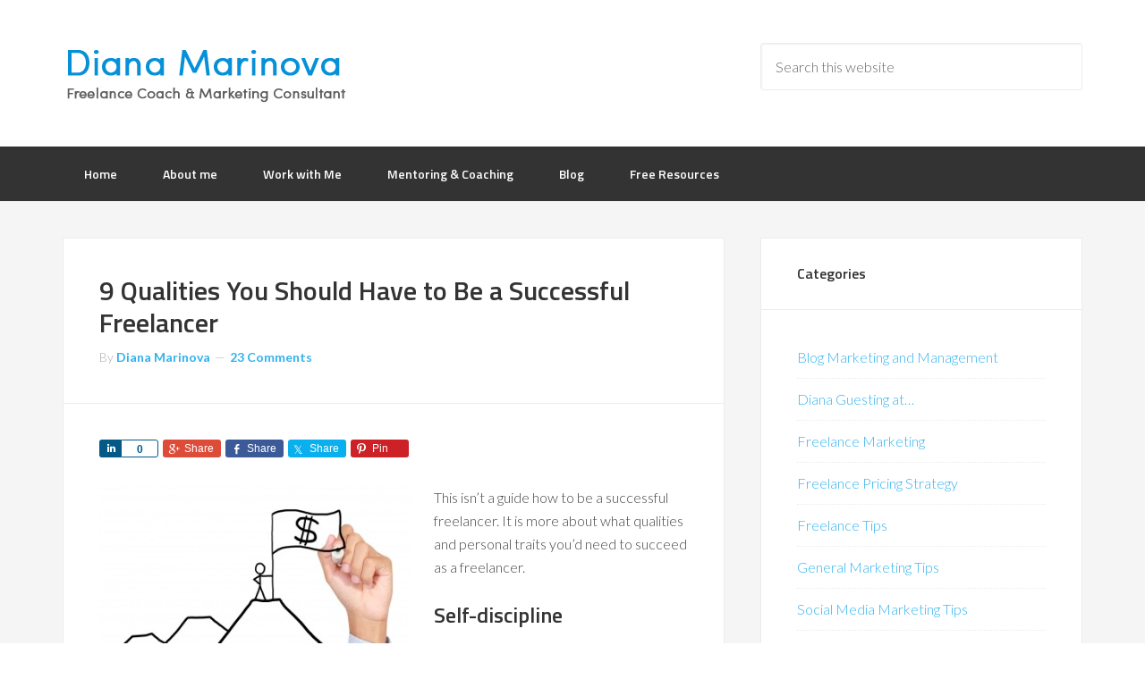

--- FILE ---
content_type: text/html; charset=UTF-8
request_url: https://www.dianamarinova.com/9-qualities-you-should-have-to-be-a-successful-freelancer/
body_size: 135877
content:
<!DOCTYPE html>
<html lang="en-US">
<head >
<meta charset="UTF-8" />
<meta name="viewport" content="width=device-width, initial-scale=1" />
<link rel="dns-prefetch" href="//cdn.hu-manity.co" />
		<!-- Cookie Compliance -->
		
		<meta name='robots' content='index, follow, max-image-preview:large, max-snippet:-1, max-video-preview:-1' />

	<!-- This site is optimized with the Yoast SEO plugin v26.7 - https://yoast.com/wordpress/plugins/seo/ -->
	<title>9 Qualities You Should Have to Be a Successful Freelancer | Diana Marinova</title>
	<meta name="description" content="This isn&#039;t a guide how to be a successful freelancer. It is more about what qualities and personal traits you&#039;d need in order to succeed as a freelancer." />
	<link rel="canonical" href="https://www.dianamarinova.com/9-qualities-you-should-have-to-be-a-successful-freelancer/" />
	<meta property="og:locale" content="en_US" />
	<meta property="og:type" content="article" />
	<meta property="og:title" content="9 Qualities You Should Have to Be a Successful Freelancer | Diana Marinova" />
	<meta property="og:description" content="This isn&#039;t a guide how to be a successful freelancer. It is more about what qualities and personal traits you&#039;d need in order to succeed as a freelancer." />
	<meta property="og:url" content="https://www.dianamarinova.com/9-qualities-you-should-have-to-be-a-successful-freelancer/" />
	<meta property="og:site_name" content="Diana Marinova" />
	<meta property="article:publisher" content="https://www.facebook.com/DianaMarinovaFreelance" />
	<meta property="article:author" content="DianaMarinovaFreelance" />
	<meta property="article:published_time" content="2013-10-14T11:00:13+00:00" />
	<meta property="og:image" content="https://www.dianamarinova.com/wp-content/uploads/2013/10/9-Qualities-You-Should-Have-to-Be-a-Successful-Freelancer.jpg" />
	<meta property="og:image:width" content="400" />
	<meta property="og:image:height" content="400" />
	<meta property="og:image:type" content="image/jpeg" />
	<meta name="author" content="Diana Marinova" />
	<meta name="twitter:card" content="summary_large_image" />
	<meta name="twitter:creator" content="@brilqntin" />
	<meta name="twitter:site" content="@brilqntin" />
	<meta name="twitter:label1" content="Written by" />
	<meta name="twitter:data1" content="Diana Marinova" />
	<meta name="twitter:label2" content="Est. reading time" />
	<meta name="twitter:data2" content="6 minutes" />
	<script data-jetpack-boost="ignore" type="application/ld+json" class="yoast-schema-graph">{"@context":"https://schema.org","@graph":[{"@type":"Article","@id":"https://www.dianamarinova.com/9-qualities-you-should-have-to-be-a-successful-freelancer/#article","isPartOf":{"@id":"https://www.dianamarinova.com/9-qualities-you-should-have-to-be-a-successful-freelancer/"},"author":{"name":"Diana Marinova","@id":"https://www.dianamarinova.com/#/schema/person/36c11462cf3dea2180e17a35eed3fac6"},"headline":"9 Qualities You Should Have to Be a Successful Freelancer","datePublished":"2013-10-14T11:00:13+00:00","mainEntityOfPage":{"@id":"https://www.dianamarinova.com/9-qualities-you-should-have-to-be-a-successful-freelancer/"},"wordCount":1227,"commentCount":23,"image":{"@id":"https://www.dianamarinova.com/9-qualities-you-should-have-to-be-a-successful-freelancer/#primaryimage"},"thumbnailUrl":"https://www.dianamarinova.com/wp-content/uploads/2013/10/9-Qualities-You-Should-Have-to-Be-a-Successful-Freelancer.jpg","keywords":["communication skills","determination","hard work","having principles","how to be a successful freelancer","list of qualities","persistence","qualities to be successful","skills you need to be successful","Successful freelancer"],"articleSection":["Freelance Tips"],"inLanguage":"en-US","potentialAction":[{"@type":"CommentAction","name":"Comment","target":["https://www.dianamarinova.com/9-qualities-you-should-have-to-be-a-successful-freelancer/#respond"]}]},{"@type":"WebPage","@id":"https://www.dianamarinova.com/9-qualities-you-should-have-to-be-a-successful-freelancer/","url":"https://www.dianamarinova.com/9-qualities-you-should-have-to-be-a-successful-freelancer/","name":"9 Qualities You Should Have to Be a Successful Freelancer | Diana Marinova","isPartOf":{"@id":"https://www.dianamarinova.com/#website"},"primaryImageOfPage":{"@id":"https://www.dianamarinova.com/9-qualities-you-should-have-to-be-a-successful-freelancer/#primaryimage"},"image":{"@id":"https://www.dianamarinova.com/9-qualities-you-should-have-to-be-a-successful-freelancer/#primaryimage"},"thumbnailUrl":"https://www.dianamarinova.com/wp-content/uploads/2013/10/9-Qualities-You-Should-Have-to-Be-a-Successful-Freelancer.jpg","datePublished":"2013-10-14T11:00:13+00:00","author":{"@id":"https://www.dianamarinova.com/#/schema/person/36c11462cf3dea2180e17a35eed3fac6"},"description":"This isn't a guide how to be a successful freelancer. It is more about what qualities and personal traits you'd need in order to succeed as a freelancer.","breadcrumb":{"@id":"https://www.dianamarinova.com/9-qualities-you-should-have-to-be-a-successful-freelancer/#breadcrumb"},"inLanguage":"en-US","potentialAction":[{"@type":"ReadAction","target":["https://www.dianamarinova.com/9-qualities-you-should-have-to-be-a-successful-freelancer/"]}]},{"@type":"ImageObject","inLanguage":"en-US","@id":"https://www.dianamarinova.com/9-qualities-you-should-have-to-be-a-successful-freelancer/#primaryimage","url":"https://www.dianamarinova.com/wp-content/uploads/2013/10/9-Qualities-You-Should-Have-to-Be-a-Successful-Freelancer.jpg","contentUrl":"https://www.dianamarinova.com/wp-content/uploads/2013/10/9-Qualities-You-Should-Have-to-Be-a-Successful-Freelancer.jpg","width":400,"height":400,"caption":"Photo by"},{"@type":"BreadcrumbList","@id":"https://www.dianamarinova.com/9-qualities-you-should-have-to-be-a-successful-freelancer/#breadcrumb","itemListElement":[{"@type":"ListItem","position":1,"name":"Home","item":"https://www.dianamarinova.com/"},{"@type":"ListItem","position":2,"name":"Blog","item":"https://www.dianamarinova.com/blog/"},{"@type":"ListItem","position":3,"name":"9 Qualities You Should Have to Be a Successful Freelancer"}]},{"@type":"WebSite","@id":"https://www.dianamarinova.com/#website","url":"https://www.dianamarinova.com/","name":"Diana Marinova","description":"Freelance Mentor &amp; Marketing Consultant","potentialAction":[{"@type":"SearchAction","target":{"@type":"EntryPoint","urlTemplate":"https://www.dianamarinova.com/?s={search_term_string}"},"query-input":{"@type":"PropertyValueSpecification","valueRequired":true,"valueName":"search_term_string"}}],"inLanguage":"en-US"},{"@type":"Person","@id":"https://www.dianamarinova.com/#/schema/person/36c11462cf3dea2180e17a35eed3fac6","name":"Diana Marinova","image":{"@type":"ImageObject","inLanguage":"en-US","@id":"https://www.dianamarinova.com/#/schema/person/image/","url":"https://secure.gravatar.com/avatar/10d34653067dfe90c474450c4fc4aaefd0bb20e38d62ca8626784223b12ac265?s=96&d=mm&r=g","contentUrl":"https://secure.gravatar.com/avatar/10d34653067dfe90c474450c4fc4aaefd0bb20e38d62ca8626784223b12ac265?s=96&d=mm&r=g","caption":"Diana Marinova"},"description":"I'm a freelance marketing consultant by day and a traveler by heart. ツ I help fellow freelancers and small business owners achieve their goals within budget. Stay updated and get a free ebook - join here!","sameAs":["https://www.dianamarinova.com/about-me/","DianaMarinovaFreelance","in/dianamarinovafreelance","https://x.com/brilqntin"],"url":"https://www.dianamarinova.com/author/brilqntin/"}]}</script>
	<!-- / Yoast SEO plugin. -->


<link rel='dns-prefetch' href='//stats.wp.com' />
<link rel='dns-prefetch' href='//fonts.googleapis.com' />
<link rel='dns-prefetch' href='//v0.wordpress.com' />
<link rel='dns-prefetch' href='//jetpack.wordpress.com' />
<link rel='dns-prefetch' href='//s0.wp.com' />
<link rel='dns-prefetch' href='//public-api.wordpress.com' />
<link rel='dns-prefetch' href='//0.gravatar.com' />
<link rel='dns-prefetch' href='//1.gravatar.com' />
<link rel='dns-prefetch' href='//2.gravatar.com' />
<link rel="alternate" type="application/rss+xml" title="Diana Marinova &raquo; Feed" href="https://www.dianamarinova.com/feed/" />
<link rel="alternate" type="application/rss+xml" title="Diana Marinova &raquo; Comments Feed" href="https://www.dianamarinova.com/comments/feed/" />
<link rel="alternate" type="application/rss+xml" title="Diana Marinova &raquo; 9 Qualities You Should Have to Be a Successful Freelancer Comments Feed" href="https://www.dianamarinova.com/9-qualities-you-should-have-to-be-a-successful-freelancer/feed/" />
<link rel="alternate" title="oEmbed (JSON)" type="application/json+oembed" href="https://www.dianamarinova.com/wp-json/oembed/1.0/embed?url=https%3A%2F%2Fwww.dianamarinova.com%2F9-qualities-you-should-have-to-be-a-successful-freelancer%2F" />
<link rel="alternate" title="oEmbed (XML)" type="text/xml+oembed" href="https://www.dianamarinova.com/wp-json/oembed/1.0/embed?url=https%3A%2F%2Fwww.dianamarinova.com%2F9-qualities-you-should-have-to-be-a-successful-freelancer%2F&#038;format=xml" />
		<!-- This site uses the Google Analytics by MonsterInsights plugin v9.11.1 - Using Analytics tracking - https://www.monsterinsights.com/ -->
							
			
							<!-- / Google Analytics by MonsterInsights -->
		<link rel='stylesheet' id='all-css-92e30f72278e0edd1ac0ba7dea483a43' href='https://www.dianamarinova.com/wp-content/boost-cache/static/c02f905076.min.css' type='text/css' media='all' />
<style id='wp-img-auto-sizes-contain-inline-css'>
img:is([sizes=auto i],[sizes^="auto," i]){contain-intrinsic-size:3000px 1500px}
/*# sourceURL=wp-img-auto-sizes-contain-inline-css */
</style>
<style id='wp-emoji-styles-inline-css'>

	img.wp-smiley, img.emoji {
		display: inline !important;
		border: none !important;
		box-shadow: none !important;
		height: 1em !important;
		width: 1em !important;
		margin: 0 0.07em !important;
		vertical-align: -0.1em !important;
		background: none !important;
		padding: 0 !important;
	}
/*# sourceURL=wp-emoji-styles-inline-css */
</style>
<style id='wp-block-library-inline-css'>
:root{--wp-block-synced-color:#7a00df;--wp-block-synced-color--rgb:122,0,223;--wp-bound-block-color:var(--wp-block-synced-color);--wp-editor-canvas-background:#ddd;--wp-admin-theme-color:#007cba;--wp-admin-theme-color--rgb:0,124,186;--wp-admin-theme-color-darker-10:#006ba1;--wp-admin-theme-color-darker-10--rgb:0,107,160.5;--wp-admin-theme-color-darker-20:#005a87;--wp-admin-theme-color-darker-20--rgb:0,90,135;--wp-admin-border-width-focus:2px}@media (min-resolution:192dpi){:root{--wp-admin-border-width-focus:1.5px}}.wp-element-button{cursor:pointer}:root .has-very-light-gray-background-color{background-color:#eee}:root .has-very-dark-gray-background-color{background-color:#313131}:root .has-very-light-gray-color{color:#eee}:root .has-very-dark-gray-color{color:#313131}:root .has-vivid-green-cyan-to-vivid-cyan-blue-gradient-background{background:linear-gradient(135deg,#00d084,#0693e3)}:root .has-purple-crush-gradient-background{background:linear-gradient(135deg,#34e2e4,#4721fb 50%,#ab1dfe)}:root .has-hazy-dawn-gradient-background{background:linear-gradient(135deg,#faaca8,#dad0ec)}:root .has-subdued-olive-gradient-background{background:linear-gradient(135deg,#fafae1,#67a671)}:root .has-atomic-cream-gradient-background{background:linear-gradient(135deg,#fdd79a,#004a59)}:root .has-nightshade-gradient-background{background:linear-gradient(135deg,#330968,#31cdcf)}:root .has-midnight-gradient-background{background:linear-gradient(135deg,#020381,#2874fc)}:root{--wp--preset--font-size--normal:16px;--wp--preset--font-size--huge:42px}.has-regular-font-size{font-size:1em}.has-larger-font-size{font-size:2.625em}.has-normal-font-size{font-size:var(--wp--preset--font-size--normal)}.has-huge-font-size{font-size:var(--wp--preset--font-size--huge)}.has-text-align-center{text-align:center}.has-text-align-left{text-align:left}.has-text-align-right{text-align:right}.has-fit-text{white-space:nowrap!important}#end-resizable-editor-section{display:none}.aligncenter{clear:both}.items-justified-left{justify-content:flex-start}.items-justified-center{justify-content:center}.items-justified-right{justify-content:flex-end}.items-justified-space-between{justify-content:space-between}.screen-reader-text{border:0;clip-path:inset(50%);height:1px;margin:-1px;overflow:hidden;padding:0;position:absolute;width:1px;word-wrap:normal!important}.screen-reader-text:focus{background-color:#ddd;clip-path:none;color:#444;display:block;font-size:1em;height:auto;left:5px;line-height:normal;padding:15px 23px 14px;text-decoration:none;top:5px;width:auto;z-index:100000}html :where(.has-border-color){border-style:solid}html :where([style*=border-top-color]){border-top-style:solid}html :where([style*=border-right-color]){border-right-style:solid}html :where([style*=border-bottom-color]){border-bottom-style:solid}html :where([style*=border-left-color]){border-left-style:solid}html :where([style*=border-width]){border-style:solid}html :where([style*=border-top-width]){border-top-style:solid}html :where([style*=border-right-width]){border-right-style:solid}html :where([style*=border-bottom-width]){border-bottom-style:solid}html :where([style*=border-left-width]){border-left-style:solid}html :where(img[class*=wp-image-]){height:auto;max-width:100%}:where(figure){margin:0 0 1em}html :where(.is-position-sticky){--wp-admin--admin-bar--position-offset:var(--wp-admin--admin-bar--height,0px)}@media screen and (max-width:600px){html :where(.is-position-sticky){--wp-admin--admin-bar--position-offset:0px}}

/*# sourceURL=wp-block-library-inline-css */
</style><style id='global-styles-inline-css'>
:root{--wp--preset--aspect-ratio--square: 1;--wp--preset--aspect-ratio--4-3: 4/3;--wp--preset--aspect-ratio--3-4: 3/4;--wp--preset--aspect-ratio--3-2: 3/2;--wp--preset--aspect-ratio--2-3: 2/3;--wp--preset--aspect-ratio--16-9: 16/9;--wp--preset--aspect-ratio--9-16: 9/16;--wp--preset--color--black: #000000;--wp--preset--color--cyan-bluish-gray: #abb8c3;--wp--preset--color--white: #ffffff;--wp--preset--color--pale-pink: #f78da7;--wp--preset--color--vivid-red: #cf2e2e;--wp--preset--color--luminous-vivid-orange: #ff6900;--wp--preset--color--luminous-vivid-amber: #fcb900;--wp--preset--color--light-green-cyan: #7bdcb5;--wp--preset--color--vivid-green-cyan: #00d084;--wp--preset--color--pale-cyan-blue: #8ed1fc;--wp--preset--color--vivid-cyan-blue: #0693e3;--wp--preset--color--vivid-purple: #9b51e0;--wp--preset--gradient--vivid-cyan-blue-to-vivid-purple: linear-gradient(135deg,rgb(6,147,227) 0%,rgb(155,81,224) 100%);--wp--preset--gradient--light-green-cyan-to-vivid-green-cyan: linear-gradient(135deg,rgb(122,220,180) 0%,rgb(0,208,130) 100%);--wp--preset--gradient--luminous-vivid-amber-to-luminous-vivid-orange: linear-gradient(135deg,rgb(252,185,0) 0%,rgb(255,105,0) 100%);--wp--preset--gradient--luminous-vivid-orange-to-vivid-red: linear-gradient(135deg,rgb(255,105,0) 0%,rgb(207,46,46) 100%);--wp--preset--gradient--very-light-gray-to-cyan-bluish-gray: linear-gradient(135deg,rgb(238,238,238) 0%,rgb(169,184,195) 100%);--wp--preset--gradient--cool-to-warm-spectrum: linear-gradient(135deg,rgb(74,234,220) 0%,rgb(151,120,209) 20%,rgb(207,42,186) 40%,rgb(238,44,130) 60%,rgb(251,105,98) 80%,rgb(254,248,76) 100%);--wp--preset--gradient--blush-light-purple: linear-gradient(135deg,rgb(255,206,236) 0%,rgb(152,150,240) 100%);--wp--preset--gradient--blush-bordeaux: linear-gradient(135deg,rgb(254,205,165) 0%,rgb(254,45,45) 50%,rgb(107,0,62) 100%);--wp--preset--gradient--luminous-dusk: linear-gradient(135deg,rgb(255,203,112) 0%,rgb(199,81,192) 50%,rgb(65,88,208) 100%);--wp--preset--gradient--pale-ocean: linear-gradient(135deg,rgb(255,245,203) 0%,rgb(182,227,212) 50%,rgb(51,167,181) 100%);--wp--preset--gradient--electric-grass: linear-gradient(135deg,rgb(202,248,128) 0%,rgb(113,206,126) 100%);--wp--preset--gradient--midnight: linear-gradient(135deg,rgb(2,3,129) 0%,rgb(40,116,252) 100%);--wp--preset--font-size--small: 13px;--wp--preset--font-size--medium: 20px;--wp--preset--font-size--large: 36px;--wp--preset--font-size--x-large: 42px;--wp--preset--spacing--20: 0.44rem;--wp--preset--spacing--30: 0.67rem;--wp--preset--spacing--40: 1rem;--wp--preset--spacing--50: 1.5rem;--wp--preset--spacing--60: 2.25rem;--wp--preset--spacing--70: 3.38rem;--wp--preset--spacing--80: 5.06rem;--wp--preset--shadow--natural: 6px 6px 9px rgba(0, 0, 0, 0.2);--wp--preset--shadow--deep: 12px 12px 50px rgba(0, 0, 0, 0.4);--wp--preset--shadow--sharp: 6px 6px 0px rgba(0, 0, 0, 0.2);--wp--preset--shadow--outlined: 6px 6px 0px -3px rgb(255, 255, 255), 6px 6px rgb(0, 0, 0);--wp--preset--shadow--crisp: 6px 6px 0px rgb(0, 0, 0);}:where(.is-layout-flex){gap: 0.5em;}:where(.is-layout-grid){gap: 0.5em;}body .is-layout-flex{display: flex;}.is-layout-flex{flex-wrap: wrap;align-items: center;}.is-layout-flex > :is(*, div){margin: 0;}body .is-layout-grid{display: grid;}.is-layout-grid > :is(*, div){margin: 0;}:where(.wp-block-columns.is-layout-flex){gap: 2em;}:where(.wp-block-columns.is-layout-grid){gap: 2em;}:where(.wp-block-post-template.is-layout-flex){gap: 1.25em;}:where(.wp-block-post-template.is-layout-grid){gap: 1.25em;}.has-black-color{color: var(--wp--preset--color--black) !important;}.has-cyan-bluish-gray-color{color: var(--wp--preset--color--cyan-bluish-gray) !important;}.has-white-color{color: var(--wp--preset--color--white) !important;}.has-pale-pink-color{color: var(--wp--preset--color--pale-pink) !important;}.has-vivid-red-color{color: var(--wp--preset--color--vivid-red) !important;}.has-luminous-vivid-orange-color{color: var(--wp--preset--color--luminous-vivid-orange) !important;}.has-luminous-vivid-amber-color{color: var(--wp--preset--color--luminous-vivid-amber) !important;}.has-light-green-cyan-color{color: var(--wp--preset--color--light-green-cyan) !important;}.has-vivid-green-cyan-color{color: var(--wp--preset--color--vivid-green-cyan) !important;}.has-pale-cyan-blue-color{color: var(--wp--preset--color--pale-cyan-blue) !important;}.has-vivid-cyan-blue-color{color: var(--wp--preset--color--vivid-cyan-blue) !important;}.has-vivid-purple-color{color: var(--wp--preset--color--vivid-purple) !important;}.has-black-background-color{background-color: var(--wp--preset--color--black) !important;}.has-cyan-bluish-gray-background-color{background-color: var(--wp--preset--color--cyan-bluish-gray) !important;}.has-white-background-color{background-color: var(--wp--preset--color--white) !important;}.has-pale-pink-background-color{background-color: var(--wp--preset--color--pale-pink) !important;}.has-vivid-red-background-color{background-color: var(--wp--preset--color--vivid-red) !important;}.has-luminous-vivid-orange-background-color{background-color: var(--wp--preset--color--luminous-vivid-orange) !important;}.has-luminous-vivid-amber-background-color{background-color: var(--wp--preset--color--luminous-vivid-amber) !important;}.has-light-green-cyan-background-color{background-color: var(--wp--preset--color--light-green-cyan) !important;}.has-vivid-green-cyan-background-color{background-color: var(--wp--preset--color--vivid-green-cyan) !important;}.has-pale-cyan-blue-background-color{background-color: var(--wp--preset--color--pale-cyan-blue) !important;}.has-vivid-cyan-blue-background-color{background-color: var(--wp--preset--color--vivid-cyan-blue) !important;}.has-vivid-purple-background-color{background-color: var(--wp--preset--color--vivid-purple) !important;}.has-black-border-color{border-color: var(--wp--preset--color--black) !important;}.has-cyan-bluish-gray-border-color{border-color: var(--wp--preset--color--cyan-bluish-gray) !important;}.has-white-border-color{border-color: var(--wp--preset--color--white) !important;}.has-pale-pink-border-color{border-color: var(--wp--preset--color--pale-pink) !important;}.has-vivid-red-border-color{border-color: var(--wp--preset--color--vivid-red) !important;}.has-luminous-vivid-orange-border-color{border-color: var(--wp--preset--color--luminous-vivid-orange) !important;}.has-luminous-vivid-amber-border-color{border-color: var(--wp--preset--color--luminous-vivid-amber) !important;}.has-light-green-cyan-border-color{border-color: var(--wp--preset--color--light-green-cyan) !important;}.has-vivid-green-cyan-border-color{border-color: var(--wp--preset--color--vivid-green-cyan) !important;}.has-pale-cyan-blue-border-color{border-color: var(--wp--preset--color--pale-cyan-blue) !important;}.has-vivid-cyan-blue-border-color{border-color: var(--wp--preset--color--vivid-cyan-blue) !important;}.has-vivid-purple-border-color{border-color: var(--wp--preset--color--vivid-purple) !important;}.has-vivid-cyan-blue-to-vivid-purple-gradient-background{background: var(--wp--preset--gradient--vivid-cyan-blue-to-vivid-purple) !important;}.has-light-green-cyan-to-vivid-green-cyan-gradient-background{background: var(--wp--preset--gradient--light-green-cyan-to-vivid-green-cyan) !important;}.has-luminous-vivid-amber-to-luminous-vivid-orange-gradient-background{background: var(--wp--preset--gradient--luminous-vivid-amber-to-luminous-vivid-orange) !important;}.has-luminous-vivid-orange-to-vivid-red-gradient-background{background: var(--wp--preset--gradient--luminous-vivid-orange-to-vivid-red) !important;}.has-very-light-gray-to-cyan-bluish-gray-gradient-background{background: var(--wp--preset--gradient--very-light-gray-to-cyan-bluish-gray) !important;}.has-cool-to-warm-spectrum-gradient-background{background: var(--wp--preset--gradient--cool-to-warm-spectrum) !important;}.has-blush-light-purple-gradient-background{background: var(--wp--preset--gradient--blush-light-purple) !important;}.has-blush-bordeaux-gradient-background{background: var(--wp--preset--gradient--blush-bordeaux) !important;}.has-luminous-dusk-gradient-background{background: var(--wp--preset--gradient--luminous-dusk) !important;}.has-pale-ocean-gradient-background{background: var(--wp--preset--gradient--pale-ocean) !important;}.has-electric-grass-gradient-background{background: var(--wp--preset--gradient--electric-grass) !important;}.has-midnight-gradient-background{background: var(--wp--preset--gradient--midnight) !important;}.has-small-font-size{font-size: var(--wp--preset--font-size--small) !important;}.has-medium-font-size{font-size: var(--wp--preset--font-size--medium) !important;}.has-large-font-size{font-size: var(--wp--preset--font-size--large) !important;}.has-x-large-font-size{font-size: var(--wp--preset--font-size--x-large) !important;}
/*# sourceURL=global-styles-inline-css */
</style>

<style id='classic-theme-styles-inline-css'>
/*! This file is auto-generated */
.wp-block-button__link{color:#fff;background-color:#32373c;border-radius:9999px;box-shadow:none;text-decoration:none;padding:calc(.667em + 2px) calc(1.333em + 2px);font-size:1.125em}.wp-block-file__button{background:#32373c;color:#fff;text-decoration:none}
/*# sourceURL=/wp-includes/css/classic-themes.min.css */
</style>
<link rel='stylesheet' id='dashicons-css' href='https://www.dianamarinova.com/wp-includes/css/dashicons.min.css?ver=bae6f4041a8093768eef964238bb106a' media='all' />
<link rel='stylesheet' id='google-fonts-css' href='//fonts.googleapis.com/css?family=Lato%3A300%2C700%2C300italic%7CTitillium+Web%3A600&#038;ver=2.1.1' media='all' />



<link rel="https://api.w.org/" href="https://www.dianamarinova.com/wp-json/" /><link rel="alternate" title="JSON" type="application/json" href="https://www.dianamarinova.com/wp-json/wp/v2/posts/618" /><link rel="EditURI" type="application/rsd+xml" title="RSD" href="https://www.dianamarinova.com/xmlrpc.php?rsd" />

<link rel='shortlink' href='https://wp.me/p3f9yt-9Y' />
<style type="text/css">:not(#tve) .ttfm1{font-family: 'Lato' !important;font-weight: 400 !important;}.ttfm1 input, .ttfm1 select, .ttfm1 textarea, .ttfm1 button {font-family: 'Lato' !important;font-weight: 400 !important;}:not(#tve) .ttfm1.bold_text,.ttfm1 .bold_text,.ttfm1 b,.ttfm1 strong{font-weight: 700 !important;}.ttfm1.bold_text,.ttfm1 .bold_text,.ttfm1 b,.ttfm1 strong input, .ttfm1.bold_text,.ttfm1 .bold_text,.ttfm1 b,.ttfm1 strong select, .ttfm1.bold_text,.ttfm1 .bold_text,.ttfm1 b,.ttfm1 strong textarea, .ttfm1.bold_text,.ttfm1 .bold_text,.ttfm1 b,.ttfm1 strong button {font-weight: 700 !important;}</style><style type="text/css" id="tve_global_variables">:root{--tcb-background-author-image:url(https://secure.gravatar.com/avatar/10d34653067dfe90c474450c4fc4aaefd0bb20e38d62ca8626784223b12ac265?s=256&d=mm&r=g);--tcb-background-user-image:url();--tcb-background-featured-image-thumbnail:url(https://www.dianamarinova.com/wp-content/uploads/2013/10/9-Qualities-You-Should-Have-to-Be-a-Successful-Freelancer.jpg);}</style>	<style>img#wpstats{display:none}</style>
		<link rel="icon" href="https://www.dianamarinova.com/wp-content/uploads/2015/04/DM.png" />
<link rel="pingback" href="https://www.dianamarinova.com/xmlrpc.php" />
<!-- Google tag (gtag.js) -->

<style type="text/css">.site-title a { background: url(https://www.dianamarinova.com/wp-content/uploads/2015/04/cropped-Diana-Marinova-Freelance-Coach-and-Marketing-Consultant.png) no-repeat !important; }</style>
<style type="text/css" id="thrive-default-styles"></style><!-- Clicky Web Analytics - https://clicky.com, WordPress Plugin by Yoast - https://yoast.com/wordpress/plugins/clicky/ -->

		<style type="text/css" id="wp-custom-css">
			/*
Welcome to Custom CSS!

To learn how this works, see http://wp.me/PEmnE-Bt
*/
/* Content Boxes
------------------------------------------------------------ */
.content-box-blue,
.content-box-gray,
.content-box-green,
.content-box-purple,
.content-box-red,
.content-box-yellow {
	margin: 0 0 25px;
	overflow: hidden;
	padding: 20px;
}

.content-box-blue {
	background-color: #d8ecf7;
	border: 1px solid #afcde3;
}

.content-box-gray {
	background-color: #e2e2e2;
	border: 1px solid #bdbdbd;
}

.content-box-green {
	background-color: #d9edc2;
	border: 1px solid #b2ce96;
}

.content-box-purple {
	background-color: #e2e2f9;
	border: 1px solid #bebde9;
}

.content-box-red {
	background-color: #f9dbdb;
	border: 1px solid #e9b3b3;
}

.content-box-yellow {
	background-color: #fef5c4;
	border: 1px solid #fadf98;
}

/* Color Buttons
------------------------------------------------------------ */
.button-blue,
.button-gray,
.button-green,
.button-purple,
.button-red,
.button-yellow {
	color: #fff;
	padding: 5px 10px;
}

.button-blue:hover,
.button-gray:hover,
.button-green:hover,
.button-purple:hover,
.button-red:hover,
.button-yellow:hover {
	text-decoration: none;
}

.button-blue {
	background-color: #afcde3;
	border: 1px solid #afcde3;
}

.button-blue:hover {
	background-color: #83a2be;
	border: 1px solid #83a2be;
}

.button-gray {
	background-color: #bdbdbd;
	border: 1px solid #bdbdbd;
}

.button-gray:hover {
	background-color: #919191;
	border: 1px solid #919191;
}

.button-green {
	background-color: #b2ce96;
	border: 1px solid #b2ce96;
}

.button-green:hover {
	background-color: #86a36e;
	border: 1px solid #86a36e;
}

.button-purple {
	background-color: #bebde9;
	border: 1px solid #bebde9;
}

.button-purple:hover {
	background-color: #9291c7;
	border: 1px solid #9291c7;
}

.button-red {
	background-color: #e9b3b3;
	border: 1px solid #e9b3b3;
}

.button-red:hover {
	background-color: #c78787;
	border: 1px solid #c78787;
}

.button-yellow {
	background-color: #fadf98;
	border: 1px solid #fadf98;
}

.button-yellow:hover {
	background-color: #ecb870;
	border: 1px solid #ecb870;
}

/* Body text color
------------------------------------------------------------ */
body {
	color: #424242;
}

textarea {
	color: #424242;
}		</style>
		<link rel='stylesheet' id='all-css-e4f7f62115b39fc5891a354919c9ccf6' href='https://www.dianamarinova.com/wp-content/boost-cache/static/099a030dbb.min.css' type='text/css' media='all' />
<style id='yarpp-thumbnails-inline-css'>
.yarpp-thumbnails-horizontal .yarpp-thumbnail {width: 130px;height: 170px;margin: 5px;margin-left: 0px;}.yarpp-thumbnail > img, .yarpp-thumbnail-default {width: 120px;height: 120px;margin: 5px;}.yarpp-thumbnails-horizontal .yarpp-thumbnail-title {margin: 7px;margin-top: 0px;width: 120px;}.yarpp-thumbnail-default > img {min-height: 120px;min-width: 120px;}
/*# sourceURL=yarpp-thumbnails-inline-css */
</style>
</head>
<body data-rsssl=1 class="wp-singular post-template-default single single-post postid-618 single-format-standard wp-theme-genesis wp-child-theme-enterprise-pro cookies-not-set custom-header header-image content-sidebar genesis-breadcrumbs-hidden genesis-footer-widgets-visible"><div class="site-container"><header class="site-header"><div class="wrap"><div class="title-area"><p class="site-title"><a href="https://www.dianamarinova.com/">Diana Marinova</a></p><p class="site-description">Freelance Mentor &amp; Marketing Consultant</p></div><div class="widget-area header-widget-area"><section id="search-2" class="widget widget_search"><div class="widget-wrap"><form class="search-form" method="get" action="https://www.dianamarinova.com/" role="search"><input class="search-form-input" type="search" name="s" id="searchform-1" placeholder="Search this website"><input class="search-form-submit" type="submit" value="Search"><meta content="https://www.dianamarinova.com/?s={s}"></form></div></section>
</div></div></header><nav class="nav-primary" aria-label="Main"><div class="wrap"><ul id="menu-top-nav" class="menu genesis-nav-menu menu-primary"><li id="menu-item-712" class="menu-item menu-item-type-custom menu-item-object-custom menu-item-home menu-item-712"><a href="https://www.dianamarinova.com/"><span >Home</span></a></li>
<li id="menu-item-2172" class="menu-item menu-item-type-post_type menu-item-object-page menu-item-2172"><a href="https://www.dianamarinova.com/about-me/"><span >About me</span></a></li>
<li id="menu-item-2060" class="menu-item menu-item-type-post_type menu-item-object-page menu-item-2060"><a href="https://www.dianamarinova.com/freelance-marketing-consultant/"><span >Work with Me</span></a></li>
<li id="menu-item-2325" class="menu-item menu-item-type-post_type menu-item-object-page menu-item-2325"><a href="https://www.dianamarinova.com/freelance-career-on-upwork-with-email-support/"><span >Mentoring &#038; Coaching</span></a></li>
<li id="menu-item-43" class="menu-item menu-item-type-post_type menu-item-object-page current_page_parent menu-item-43"><a href="https://www.dianamarinova.com/blog/"><span >Blog</span></a></li>
<li id="menu-item-2343" class="menu-item menu-item-type-post_type menu-item-object-page menu-item-2343"><a href="https://www.dianamarinova.com/free-resources/"><span >Free Resources</span></a></li>
</ul></div></nav><div class="site-inner"><div class="wrap"><div class="content-sidebar-wrap"><main class="content"><article class="post-618 post type-post status-publish format-standard has-post-thumbnail category-freelance-tips tag-communication-skills tag-determination tag-hard-work tag-having-principles tag-how-to-be-a-successful-freelancer tag-list-of-qualities tag-persistence tag-qualities-to-be-successful tag-skills-you-need-to-be-successful tag-successful-freelancer entry" aria-label="9 Qualities You Should Have to Be a Successful Freelancer"><header class="entry-header"><h1 class="entry-title">9 Qualities You Should Have to Be a Successful Freelancer</h1>
<p class="entry-meta"><time class="entry-time"></time> By <span class="entry-author"><a href="https://www.dianamarinova.com/author/brilqntin/" class="entry-author-link" rel="author"><span class="entry-author-name">Diana Marinova</span></a></span> <span class="entry-comments-link"><a href="https://www.dianamarinova.com/9-qualities-you-should-have-to-be-a-successful-freelancer/#comments">23 Comments</a></span> </p></header><div class="entry-content"><div class="share-before share-filled share-small" id="share-before-618"><div class="linkedin" id="linkedin-before-618" data-url="https://www.dianamarinova.com/9-qualities-you-should-have-to-be-a-successful-freelancer/" data-urlalt="https://wp.me/p3f9yt-9Y" data-text="9 Qualities You Should Have to Be a Successful Freelancer" data-title="Share" data-reader="Share on LinkedIn" data-count="%s shares on LinkedIn"></div><div class="googlePlus" id="googleplus-before-618" data-url="https://www.dianamarinova.com/9-qualities-you-should-have-to-be-a-successful-freelancer/" data-urlalt="https://wp.me/p3f9yt-9Y" data-text="9 Qualities You Should Have to Be a Successful Freelancer" data-title="Share" data-reader="Share on Google Plus" data-count="%s shares on Google Plus"></div><div class="facebook" id="facebook-before-618" data-url="https://www.dianamarinova.com/9-qualities-you-should-have-to-be-a-successful-freelancer/" data-urlalt="https://wp.me/p3f9yt-9Y" data-text="9 Qualities You Should Have to Be a Successful Freelancer" data-title="Share" data-reader="Share on Facebook" data-count="%s shares on Facebook"></div><div class="twitter" id="twitter-before-618" data-url="https://www.dianamarinova.com/9-qualities-you-should-have-to-be-a-successful-freelancer/" data-urlalt="https://wp.me/p3f9yt-9Y" data-text="9 Qualities You Should Have to Be a Successful Freelancer" data-title="Share" data-reader="Share this" data-count="%s Shares"></div><div class="pinterest" id="pinterest-before-618" data-url="https://www.dianamarinova.com/9-qualities-you-should-have-to-be-a-successful-freelancer/" data-urlalt="https://wp.me/p3f9yt-9Y" data-text="9 Qualities You Should Have to Be a Successful Freelancer" data-title="Pin" data-reader="Pin this" data-count="%s Pins"></div></div>
			<figure id="attachment_620" aria-describedby="caption-attachment-620" style="width: 350px" class="wp-caption alignleft"><img decoding="async" class="size-medium wp-image-620" alt="How to Be a Successful Freelancer" src="https://www.dianamarinova.com/wp-content/uploads/2013/10/How-to-Be-a-Successful-Freelancer-350x232.jpg" width="350" height="232" srcset="https://www.dianamarinova.com/wp-content/uploads/2013/10/How-to-Be-a-Successful-Freelancer-350x232.jpg 350w, https://www.dianamarinova.com/wp-content/uploads/2013/10/How-to-Be-a-Successful-Freelancer.jpg 400w" sizes="(max-width: 350px) 100vw, 350px" /><figcaption id="caption-attachment-620" class="wp-caption-text">Photo by <a href="http://www.freedigitalphotos.net/images/view_photog.php?photogid=2188" target="_blank&quot;" class="external" rel="nofollow">pakorn</a> | FreeDigitalPhotos.net</figcaption></figure>
<p>This isn&#8217;t a guide how to be a successful freelancer. It is more about what qualities and personal traits you&#8217;d need to succeed as a freelancer.</p>
<h3>Self-discipline</h3>
<p>Maybe this is the most important quality as without it, you’d never be able to handle you work and life as a freelancer.&nbsp;</p>
<p>Being a freelancer, you will have plenty of opportunities to do interesting and fun things, things you like. You&#8217;ll be tempted to do them every time an opportunity presents itself. And if you do &#8211; you&#8217;ll end up playing chess, walking the dog, drinking beer, and whatever else you like doing literally all day!&nbsp;</p>
<p>But then, while you&#8217;re having fun, your work will suffer. You&#8217;ll miss deadlines, you&#8217;ll upset your clients, you&#8217;ll lose clients and potentially &#8211; money. Having fun all the time is always at the cost of a job well done.&nbsp;</p>
<p>Setting a working schedule, including <a href="https://www.dianamarinova.com/freelance-working-hours/" target="_blank">freelance working hours</a>, is paramount for the organization of your daily activities &#8211; work or play.</p>
<h3>Persistence</h3>
<p>Being a freelancer can be hard sometimes, especially in the beginning when your email inbox is full of rejection letters and not interview invitations. Not to mention your goal to actually land a job!&nbsp;</p>
<blockquote><p>It is of crucial importance that you believe in yourself and your skills and abilities.</p></blockquote>
<div class="medium" style="text-align: right;"><a class="blue button external" href="http://clicktotweet.com/1LYlT" target="_blank" rel="nofollow">Tweet this</a></div>
<p>It is of crucial importance to not give up when the road is steep or has bumps. It is of crucial importance to be persistent and to not stop looking for clients. You will need just one or two to notice you and give you a chance to prove yourself. Then it gets easier.</p>
<h3>Time management skills</h3>
<p>This is not about working hours. It is about estimation &#8211; how much what type of task would take; how many tasks you can complete per day or for a certain period of time, and so on.&nbsp;</p>
<p>Planning your time wisely and following your plan are of crucial importance for your productivity. If you do it well, your client will be happy &#8211; and so you will be in the end of the work day or work week.&nbsp;</p>
<p>Check out an old post I&#8217;ve written about using <a href="https://www.dianamarinova.com/how-to-use-google-calendar-for-better-time-management/" target="_blank">Google calendar for better time management</a> &#8211; it can get you started on the whole time management thing 😉</p>
<h3>Professionalism</h3>
<p>If you want to be treated as a freelance consultant and not like an employee, you need to prove your independency and earn the trust of your client. Being professional is the best policy. What does this mean?&nbsp;</p>
<p>To sum it up in a few words, professional freelancers let their work speak for them. They always do their job on time and with the agreed quality; they keep their promises and honor the preliminary arrangements with their client; they communicate well and in timely manner; they are honest; they are ethical… basically, everything that you, as a freelancer, would expect from your clients!</p>
<h3>Initiative</h3>
<p>If you have been an employee for a long time in the &#8220;wrong company&#8221;, you may be used to being dependent. Meaning &#8211; you may find it normal to have someone constantly checking up on you, following your every step, checking your work, and telling you what to do.&nbsp;</p>
<blockquote><p>The moment you become a freelancer, you have clients and not &#8220;keepers&#8221; who call themselves &#8220;the boss&#8221;.</p></blockquote>
<div class="medium" style="text-align: right;"><a class="blue button external" href="http://clicktotweet.com/HtdVF" target="_blank" rel="nofollow">Tweet this</a></div>
<p>You no longer will be told what to do. You need to be initiative. You need to ask questions. You need to suggest ways to improve the project and the overall outcome. All of this is highly valued by your client.&nbsp;</p>
<p>When you show initiative, you demonstrate your interest in completing the project on time and with high quality. And who knows &#8211; maybe this client will give you another project soon enough 😉</p>
<figure id="attachment_619" aria-describedby="caption-attachment-619" style="width: 300px" class="wp-caption alignleft"><img loading="lazy" decoding="async" class="size-medium wp-image-619" alt="9 Qualities You Should Have to Be a Successful Freelancer" src="https://www.dianamarinova.com/wp-content/uploads/2013/10/9-Qualities-You-Should-Have-to-Be-a-Successful-Freelancer-300x300.jpg" width="300" height="300" srcset="https://www.dianamarinova.com/wp-content/uploads/2013/10/9-Qualities-You-Should-Have-to-Be-a-Successful-Freelancer-300x300.jpg 300w, https://www.dianamarinova.com/wp-content/uploads/2013/10/9-Qualities-You-Should-Have-to-Be-a-Successful-Freelancer-200x200.jpg 200w, https://www.dianamarinova.com/wp-content/uploads/2013/10/9-Qualities-You-Should-Have-to-Be-a-Successful-Freelancer-150x150.jpg 150w, https://www.dianamarinova.com/wp-content/uploads/2013/10/9-Qualities-You-Should-Have-to-Be-a-Successful-Freelancer-120x120.jpg 120w, https://www.dianamarinova.com/wp-content/uploads/2013/10/9-Qualities-You-Should-Have-to-Be-a-Successful-Freelancer.jpg 400w" sizes="auto, (max-width: 300px) 100vw, 300px" /><figcaption id="caption-attachment-619" class="wp-caption-text">Photo by <a href="http://www.freedigitalphotos.net/images/view_photog.php?photogid=2280" target="_blank&quot;" class="external" rel="nofollow">digitalart</a> | FreeDigitalPhotos.net</figcaption></figure>
<h3>Having principles</h3>
<p>I have mentioned before <a href="https://www.dianamarinova.com/the-work-principles-of-a-freelancer/" target="_blank">my principles as a freelancer</a>. I would suggest you think carefully what <i>your</i> principles are and always stand by them.&nbsp;</p>
<p>Nobody likes to be misled or lied to, especially if they pay for high quality work and professional consultation. Being a freelancer, it is your responsibility to do your job. If you compromise on your principles once, I promise you it won’t be the last time.&nbsp;</p>
<p>You will start working with clients who are twisting your arm for money, control, low quality work for less money, and more. There are plenty possible scenarios. The only way to keep your reputation in tact and to reduce (if not eliminate) the stress at your work place is to stand by your principles, always.</p>
<h3>Determination and responsibility</h3>
<p>As a freelancer, often you will have to make decisions and to take responsibility both for the decisions and for your own actions. You will have to own both your successes and your failures. You will benefit from the ability to assess the situation and make decisions on the spot, too.&nbsp;</p>
<p>If you don&#8217;t have these skills yet &#8211; don’t worry. Your work will teach you &#8211; that ability comes with experience. When you do have it, it will definitely be your advantage. Clients seek and appreciate determination and responsibility. Well, excluding <a href="https://www.dianamarinova.com/how-to-spot-bad-clients-as-a-freelancer/" target="_blank">bad clients</a>, of course &#8211; they don&#8217;t.</p>
<h3>Flexibility</h3>
<p>Being flexible will help you in situation assessment and decision-making. It will also help you when you are looking for ways to diversify your portfolio and skills and looking for new opportunities and <a href="https://www.dianamarinova.com/freelance-trends-in-elance-q1-2013-report/" target="_blank">freelance trends</a>. You need to know how to analyze information. You need to be ready to adapt; to learn new things if the workforce market demands it.&nbsp;</p>
<p>Your flexibility will allow you also to take rush jobs from clients who need a task to be completed urgently, with short and quick turnaround time. This type of last-minute tasks are not mandatory, of course &#8211; you can always decline if you are not available; or to ask for more money for it.&nbsp;</p>
<p>However, if you are flexible and do the job despite the short notice and quick turnaround time, this client will appreciate it and will remember it. This client will call you again because they will know they can rely on you in hard times, too.</p>
<h3>Communication skills</h3>
<p>In most cases, freelancers work exclusively online. This is especially true for non-American, non-British, non-Canadian and other leading countries freelancers. So most freelancers use exclusively email, chat, voice and video calls, and similar programs to communicate &#8211; online, through a computer, never in person. Therefore, the communication should be well thought and precise, at all times.&nbsp;</p>
<p>Reply to emails within 24 hours. If you can&#8217;t do it for some reason, send an email confirming you got the message and telling the other party when you will be able to give them what they asked for or answer their questions. Watch your language and tone.&nbsp;</p>
<blockquote><p>If the client wants changes, always have a written confirmation of those changes.</p></blockquote>
<div class="medium" style="text-align: right;"><a class="blue button external" href="http://clicktotweet.com/d88aV" target="_blank" rel="nofollow">Tweet this</a></div>
<p>One of the next posts would be about communication with clients as this is a very important part of the freelance daily work.</p>
<h3>Your turn &#8211; what would you add to this list of qualities to be a successful freelancer?</h3>
<div class="share-after share-filled share-small" id="share-after-618"><div class="linkedin" id="linkedin-after-618" data-url="https://www.dianamarinova.com/9-qualities-you-should-have-to-be-a-successful-freelancer/" data-urlalt="https://wp.me/p3f9yt-9Y" data-text="9 Qualities You Should Have to Be a Successful Freelancer" data-title="Share" data-reader="Share on LinkedIn" data-count="%s shares on LinkedIn"></div><div class="googlePlus" id="googleplus-after-618" data-url="https://www.dianamarinova.com/9-qualities-you-should-have-to-be-a-successful-freelancer/" data-urlalt="https://wp.me/p3f9yt-9Y" data-text="9 Qualities You Should Have to Be a Successful Freelancer" data-title="Share" data-reader="Share on Google Plus" data-count="%s shares on Google Plus"></div><div class="facebook" id="facebook-after-618" data-url="https://www.dianamarinova.com/9-qualities-you-should-have-to-be-a-successful-freelancer/" data-urlalt="https://wp.me/p3f9yt-9Y" data-text="9 Qualities You Should Have to Be a Successful Freelancer" data-title="Share" data-reader="Share on Facebook" data-count="%s shares on Facebook"></div><div class="twitter" id="twitter-after-618" data-url="https://www.dianamarinova.com/9-qualities-you-should-have-to-be-a-successful-freelancer/" data-urlalt="https://wp.me/p3f9yt-9Y" data-text="9 Qualities You Should Have to Be a Successful Freelancer" data-title="Share" data-reader="Share this" data-count="%s Shares"></div><div class="pinterest" id="pinterest-after-618" data-url="https://www.dianamarinova.com/9-qualities-you-should-have-to-be-a-successful-freelancer/" data-urlalt="https://wp.me/p3f9yt-9Y" data-text="9 Qualities You Should Have to Be a Successful Freelancer" data-title="Pin" data-reader="Pin this" data-count="%s Pins"></div></div>
			<!--<rdf:RDF xmlns:rdf="http://www.w3.org/1999/02/22-rdf-syntax-ns#"
			xmlns:dc="http://purl.org/dc/elements/1.1/"
			xmlns:trackback="http://madskills.com/public/xml/rss/module/trackback/">
		<rdf:Description rdf:about="https://www.dianamarinova.com/9-qualities-you-should-have-to-be-a-successful-freelancer/"
    dc:identifier="https://www.dianamarinova.com/9-qualities-you-should-have-to-be-a-successful-freelancer/"
    dc:title="9 Qualities You Should Have to Be a Successful Freelancer"
    trackback:ping="https://www.dianamarinova.com/9-qualities-you-should-have-to-be-a-successful-freelancer/trackback/" />
</rdf:RDF>-->
</div><footer class="entry-footer"><p class="entry-meta"><span class="entry-categories">Filed Under: <a href="https://www.dianamarinova.com/category/freelance-tips/" rel="category tag">Freelance Tips</a></span></p></footer></article><div class="after-entry widget-area"><section id="yarpp_widget-2" class="widget widget_yarpp_widget"><div class="widget-wrap"><div class='yarpp yarpp-related yarpp-related-widget yarpp-template-thumbnails'>
<!-- YARPP Thumbnails -->
<h3>You may also like:</h3>
<div class="yarpp-thumbnails-horizontal">
<a class='yarpp-thumbnail' rel='norewrite' href='https://www.dianamarinova.com/successful-freelancer-characteristics/' title='5 Characteristics Every Successful Freelancer Has'>
<img width="120" height="120" src="https://www.dianamarinova.com/wp-content/uploads/2014/03/Successful-Freelancer-Characteristics-120x120.jpg" class="attachment-yarpp-thumbnail size-yarpp-thumbnail wp-post-image" alt="Successful Freelancer Characteristics" data-pin-nopin="true" decoding="async" loading="lazy" srcset="https://www.dianamarinova.com/wp-content/uploads/2014/03/Successful-Freelancer-Characteristics-120x120.jpg 120w, https://www.dianamarinova.com/wp-content/uploads/2014/03/Successful-Freelancer-Characteristics-200x200.jpg 200w, https://www.dianamarinova.com/wp-content/uploads/2014/03/Successful-Freelancer-Characteristics-150x150.jpg 150w" sizes="auto, (max-width: 120px) 100vw, 120px" /><span class="yarpp-thumbnail-title">5 Characteristics Every Successful Freelancer Has</span></a>
<a class='yarpp-thumbnail' rel='norewrite' href='https://www.dianamarinova.com/the-work-principles-of-a-freelancer/' title='The Work Principles of a Freelancer'>
<img width="120" height="120" src="https://www.dianamarinova.com/wp-content/uploads/2013/07/The-Work-Principles-of-a-Freelancer.jpg" class="attachment-yarpp-thumbnail size-yarpp-thumbnail wp-post-image" alt="The Work Principles of a Freelancer" data-pin-nopin="true" decoding="async" loading="lazy" srcset="https://www.dianamarinova.com/wp-content/uploads/2013/07/The-Work-Principles-of-a-Freelancer.jpg 400w, https://www.dianamarinova.com/wp-content/uploads/2013/07/The-Work-Principles-of-a-Freelancer-200x200.jpg 200w, https://www.dianamarinova.com/wp-content/uploads/2013/07/The-Work-Principles-of-a-Freelancer-300x300.jpg 300w, https://www.dianamarinova.com/wp-content/uploads/2013/07/The-Work-Principles-of-a-Freelancer-150x150.jpg 150w" sizes="auto, (max-width: 120px) 100vw, 120px" /><span class="yarpp-thumbnail-title">The Work Principles of a Freelancer</span></a>
<a class='yarpp-thumbnail' rel='norewrite' href='https://www.dianamarinova.com/being-a-freelancer/' title='Being a Freelancer &#8211; Is It Hard?'>
<img width="120" height="120" src="https://www.dianamarinova.com/wp-content/uploads/2014/01/Being-a-Freelancer-Is-It-Hard-120x120.jpg" class="attachment-yarpp-thumbnail size-yarpp-thumbnail wp-post-image" alt="Being a Freelancer - Is It Hard?" data-pin-nopin="true" decoding="async" loading="lazy" srcset="https://www.dianamarinova.com/wp-content/uploads/2014/01/Being-a-Freelancer-Is-It-Hard-120x120.jpg 120w, https://www.dianamarinova.com/wp-content/uploads/2014/01/Being-a-Freelancer-Is-It-Hard-200x200.jpg 200w, https://www.dianamarinova.com/wp-content/uploads/2014/01/Being-a-Freelancer-Is-It-Hard-150x150.jpg 150w" sizes="auto, (max-width: 120px) 100vw, 120px" /><span class="yarpp-thumbnail-title">Being a Freelancer &#8211; Is It Hard?</span></a>
<a class='yarpp-thumbnail' rel='norewrite' href='https://www.dianamarinova.com/successful-collaboration-freelancers-new-clients/' title='5 Steps to Successful Collaboration between Freelancers and New Clients'>
<img width="120" height="120" src="https://www.dianamarinova.com/wp-content/uploads/2013/11/Successful-Collaboration-between-Freelancers-and-New-Clients-120x120.jpg" class="attachment-yarpp-thumbnail size-yarpp-thumbnail wp-post-image" alt="Successful Collaboration between Freelancers and New Clients" data-pin-nopin="true" decoding="async" loading="lazy" srcset="https://www.dianamarinova.com/wp-content/uploads/2013/11/Successful-Collaboration-between-Freelancers-and-New-Clients-120x120.jpg 120w, https://www.dianamarinova.com/wp-content/uploads/2013/11/Successful-Collaboration-between-Freelancers-and-New-Clients-200x200.jpg 200w, https://www.dianamarinova.com/wp-content/uploads/2013/11/Successful-Collaboration-between-Freelancers-and-New-Clients-150x150.jpg 150w" sizes="auto, (max-width: 120px) 100vw, 120px" /><span class="yarpp-thumbnail-title">5 Steps to Successful Collaboration between Freelancers and New Clients</span></a>
</div>
</div>
</div></section>
</div><section class="author-box"><img alt='' src='https://secure.gravatar.com/avatar/10d34653067dfe90c474450c4fc4aaefd0bb20e38d62ca8626784223b12ac265?s=70&#038;d=mm&#038;r=g' srcset='https://secure.gravatar.com/avatar/10d34653067dfe90c474450c4fc4aaefd0bb20e38d62ca8626784223b12ac265?s=140&#038;d=mm&#038;r=g 2x' class='avatar avatar-70 photo' height='70' width='70' loading='lazy' decoding='async'/><h4 class="author-box-title">About <span itemprop="name">Diana Marinova</span></h4><div class="author-box-content" itemprop="description"><p>I'm a freelance marketing consultant by day and a traveler by heart. ツ I help fellow freelancers and small business owners achieve their goals within budget. Stay updated and get a free ebook - <a href="https://www.dianamarinova.com/join-email-list/">join here</a>!</p>
</div></section><div class="entry-comments" id="comments"><h3>Comments</h3><ol class="comment-list">
	<li class="comment even thread-even depth-1" id="comment-1680">
	<article id="article-comment-1680">

		
		<header class="comment-header">
			<p class="comment-author">
				<img alt='' src='https://secure.gravatar.com/avatar/ea355b6fa59459ce57844230e034dbcd0a193b1456a57da8a196a1bbcef45fda?s=48&#038;d=mm&#038;r=g' srcset='https://secure.gravatar.com/avatar/ea355b6fa59459ce57844230e034dbcd0a193b1456a57da8a196a1bbcef45fda?s=96&#038;d=mm&#038;r=g 2x' class='avatar avatar-48 photo' height='48' width='48' loading='lazy' decoding='async'/><span class="comment-author-name"><a href="http://www.findingourwaynow.com" class="comment-author-link external" rel="external nofollow" target="_blank">Susan Cooper/findingourwaynow.com</a></span> <span class="says">says</span>			</p>

			<p class="comment-meta"><time class="comment-time"><a class="comment-time-link" href="https://www.dianamarinova.com/9-qualities-you-should-have-to-be-a-successful-freelancer/#comment-1680"> at </a></time></p>		</header>

		<div class="comment-content">
			
			<p>Diane, these tips are so right on for any freelancer. I love your determination because there is so much a freelancer needs. Determination really sets a good freelancer apart from the others. 🙂</p>
		</div>

		<div class="comment-reply"><a rel="nofollow" class="comment-reply-link" href="#comment-1680" data-commentid="1680" data-postid="618" data-belowelement="article-comment-1680" data-respondelement="respond" data-replyto="Reply to Susan Cooper/findingourwaynow.com" aria-label="Reply to Susan Cooper/findingourwaynow.com">Reply</a></div>
		
	</article>
	<ul class="children">

	<li class="comment byuser comment-author-brilqntin bypostauthor odd alt depth-2" id="comment-1746">
	<article id="article-comment-1746">

		
		<header class="comment-header">
			<p class="comment-author">
				<img alt='' src='https://secure.gravatar.com/avatar/10d34653067dfe90c474450c4fc4aaefd0bb20e38d62ca8626784223b12ac265?s=48&#038;d=mm&#038;r=g' srcset='https://secure.gravatar.com/avatar/10d34653067dfe90c474450c4fc4aaefd0bb20e38d62ca8626784223b12ac265?s=96&#038;d=mm&#038;r=g 2x' class='avatar avatar-48 photo' height='48' width='48' loading='lazy' decoding='async'/><span class="comment-author-name"><a href="https://www.dianamarinova.com" class="comment-author-link" rel="external nofollow">Diana</a></span> <span class="says">says</span>			</p>

			<p class="comment-meta"><time class="comment-time"><a class="comment-time-link" href="https://www.dianamarinova.com/9-qualities-you-should-have-to-be-a-successful-freelancer/#comment-1746"> at </a></time></p>		</header>

		<div class="comment-content">
			
			<p>Thanks for stopping by, Susan! Glad you liked the tips &#8211; and yes, if we don&#8217;t have purpose, we can achieve nothing 😀</p>
		</div>

		<div class="comment-reply"><a rel="nofollow" class="comment-reply-link" href="#comment-1746" data-commentid="1746" data-postid="618" data-belowelement="article-comment-1746" data-respondelement="respond" data-replyto="Reply to Diana" aria-label="Reply to Diana">Reply</a></div>
		
	</article>
	</li><!-- #comment-## -->
</ul><!-- .children -->
</li><!-- #comment-## -->

	<li class="comment even thread-odd thread-alt depth-1" id="comment-1681">
	<article id="article-comment-1681">

		
		<header class="comment-header">
			<p class="comment-author">
				<img alt='' src='https://secure.gravatar.com/avatar/f3a7cb9bbca5efa8f295a4ee7d03126a8ff2ae3a2c217266b8b08696ce265cf7?s=48&#038;d=mm&#038;r=g' srcset='https://secure.gravatar.com/avatar/f3a7cb9bbca5efa8f295a4ee7d03126a8ff2ae3a2c217266b8b08696ce265cf7?s=96&#038;d=mm&#038;r=g 2x' class='avatar avatar-48 photo' height='48' width='48' loading='lazy' decoding='async'/><span class="comment-author-name"><a href="http://lorrainemariereguly.wordpress.com" class="comment-author-link external" rel="external nofollow" target="_blank">Lorraine Marie Reguly</a></span> <span class="says">says</span>			</p>

			<p class="comment-meta"><time class="comment-time"><a class="comment-time-link" href="https://www.dianamarinova.com/9-qualities-you-should-have-to-be-a-successful-freelancer/#comment-1681"> at </a></time></p>		</header>

		<div class="comment-content">
			
			<p>I think you hit the nail on the head with the nine points you included. I can&#8217;t think of any others, except maybe &#8220;patience&#8221;&#8230;with yourself and with others! 🙂</p>
		</div>

		<div class="comment-reply"><a rel="nofollow" class="comment-reply-link" href="#comment-1681" data-commentid="1681" data-postid="618" data-belowelement="article-comment-1681" data-respondelement="respond" data-replyto="Reply to Lorraine Marie Reguly" aria-label="Reply to Lorraine Marie Reguly">Reply</a></div>
		
	</article>
	<ul class="children">

	<li class="comment byuser comment-author-brilqntin bypostauthor odd alt depth-2" id="comment-1747">
	<article id="article-comment-1747">

		
		<header class="comment-header">
			<p class="comment-author">
				<img alt='' src='https://secure.gravatar.com/avatar/10d34653067dfe90c474450c4fc4aaefd0bb20e38d62ca8626784223b12ac265?s=48&#038;d=mm&#038;r=g' srcset='https://secure.gravatar.com/avatar/10d34653067dfe90c474450c4fc4aaefd0bb20e38d62ca8626784223b12ac265?s=96&#038;d=mm&#038;r=g 2x' class='avatar avatar-48 photo' height='48' width='48' loading='lazy' decoding='async'/><span class="comment-author-name"><a href="https://www.dianamarinova.com" class="comment-author-link" rel="external nofollow">Diana</a></span> <span class="says">says</span>			</p>

			<p class="comment-meta"><time class="comment-time"><a class="comment-time-link" href="https://www.dianamarinova.com/9-qualities-you-should-have-to-be-a-successful-freelancer/#comment-1747"> at </a></time></p>		</header>

		<div class="comment-content">
			
			<p>Thanks for your comment, Lorraine &#8211; and for your addition. Patience is needed in the every day life of the freelancer indeed!</p>
		</div>

		<div class="comment-reply"><a rel="nofollow" class="comment-reply-link" href="#comment-1747" data-commentid="1747" data-postid="618" data-belowelement="article-comment-1747" data-respondelement="respond" data-replyto="Reply to Diana" aria-label="Reply to Diana">Reply</a></div>
		
	</article>
	</li><!-- #comment-## -->
</ul><!-- .children -->
</li><!-- #comment-## -->

	<li class="comment even thread-even depth-1" id="comment-1682">
	<article id="article-comment-1682">

		
		<header class="comment-header">
			<p class="comment-author">
				<img alt='' src='https://secure.gravatar.com/avatar/443e6046e863c8afed2910e4be3ac6610c356b3b9c04f931a1d2f32c53aa1bb0?s=48&#038;d=mm&#038;r=g' srcset='https://secure.gravatar.com/avatar/443e6046e863c8afed2910e4be3ac6610c356b3b9c04f931a1d2f32c53aa1bb0?s=96&#038;d=mm&#038;r=g 2x' class='avatar avatar-48 photo' height='48' width='48' loading='lazy' decoding='async'/><span class="comment-author-name"><a href="https://plus.google.com/105488194314322870669" class="comment-author-link external" rel="external nofollow" target="_blank">Jason Butler</a></span> <span class="says">says</span>			</p>

			<p class="comment-meta"><time class="comment-time"><a class="comment-time-link" href="https://www.dianamarinova.com/9-qualities-you-should-have-to-be-a-successful-freelancer/#comment-1682"> at </a></time></p>		</header>

		<div class="comment-content">
			
			<p>Those are some great tips. Discipline is my favorite.</p>
		</div>

		<div class="comment-reply"><a rel="nofollow" class="comment-reply-link" href="#comment-1682" data-commentid="1682" data-postid="618" data-belowelement="article-comment-1682" data-respondelement="respond" data-replyto="Reply to Jason Butler" aria-label="Reply to Jason Butler">Reply</a></div>
		
	</article>
	<ul class="children">

	<li class="comment byuser comment-author-brilqntin bypostauthor odd alt depth-2" id="comment-1748">
	<article id="article-comment-1748">

		
		<header class="comment-header">
			<p class="comment-author">
				<img alt='' src='https://secure.gravatar.com/avatar/10d34653067dfe90c474450c4fc4aaefd0bb20e38d62ca8626784223b12ac265?s=48&#038;d=mm&#038;r=g' srcset='https://secure.gravatar.com/avatar/10d34653067dfe90c474450c4fc4aaefd0bb20e38d62ca8626784223b12ac265?s=96&#038;d=mm&#038;r=g 2x' class='avatar avatar-48 photo' height='48' width='48' loading='lazy' decoding='async'/><span class="comment-author-name"><a href="https://www.dianamarinova.com" class="comment-author-link" rel="external nofollow">Diana</a></span> <span class="says">says</span>			</p>

			<p class="comment-meta"><time class="comment-time"><a class="comment-time-link" href="https://www.dianamarinova.com/9-qualities-you-should-have-to-be-a-successful-freelancer/#comment-1748"> at </a></time></p>		</header>

		<div class="comment-content">
			
			<p>Thanks for your comment, Jason &#8211; glad you liked the post and found something for yourself in it!</p>
		</div>

		<div class="comment-reply"><a rel="nofollow" class="comment-reply-link" href="#comment-1748" data-commentid="1748" data-postid="618" data-belowelement="article-comment-1748" data-respondelement="respond" data-replyto="Reply to Diana" aria-label="Reply to Diana">Reply</a></div>
		
	</article>
	</li><!-- #comment-## -->
</ul><!-- .children -->
</li><!-- #comment-## -->

	<li class="comment even thread-odd thread-alt depth-1" id="comment-1683">
	<article id="article-comment-1683">

		
		<header class="comment-header">
			<p class="comment-author">
				<img alt='' src='https://secure.gravatar.com/avatar/5595e3e82157373ac239bd13b5f4ff9a783fd8d2b7c87d4ad010ac519949c6c6?s=48&#038;d=mm&#038;r=g' srcset='https://secure.gravatar.com/avatar/5595e3e82157373ac239bd13b5f4ff9a783fd8d2b7c87d4ad010ac519949c6c6?s=96&#038;d=mm&#038;r=g 2x' class='avatar avatar-48 photo' height='48' width='48' loading='lazy' decoding='async'/><span class="comment-author-name"><a href="http://biz.leoraw.com/" class="comment-author-link external" rel="external nofollow" target="_blank">Leora</a></span> <span class="says">says</span>			</p>

			<p class="comment-meta"><time class="comment-time"><a class="comment-time-link" href="https://www.dianamarinova.com/9-qualities-you-should-have-to-be-a-successful-freelancer/#comment-1683"> at </a></time></p>		</header>

		<div class="comment-content">
			
			<p>I&#8217;ve been doing freelance for over ten years (has it been that long?). Unlike the people you mention, I mostly work with NJ people, many of whom I do sometimes meet in person.</p>
<p>One does have to be disciplined.  And one has to keep on one&#8217;s toes with marketing.  And develop lasting relationships with clients. And understand that life/technologoy changes, so one has to go with the flow and learn the new ways. Fast.</p>
		</div>

		<div class="comment-reply"><a rel="nofollow" class="comment-reply-link" href="#comment-1683" data-commentid="1683" data-postid="618" data-belowelement="article-comment-1683" data-respondelement="respond" data-replyto="Reply to Leora" aria-label="Reply to Leora">Reply</a></div>
		
	</article>
	<ul class="children">

	<li class="comment byuser comment-author-brilqntin bypostauthor odd alt depth-2" id="comment-1749">
	<article id="article-comment-1749">

		
		<header class="comment-header">
			<p class="comment-author">
				<img alt='' src='https://secure.gravatar.com/avatar/10d34653067dfe90c474450c4fc4aaefd0bb20e38d62ca8626784223b12ac265?s=48&#038;d=mm&#038;r=g' srcset='https://secure.gravatar.com/avatar/10d34653067dfe90c474450c4fc4aaefd0bb20e38d62ca8626784223b12ac265?s=96&#038;d=mm&#038;r=g 2x' class='avatar avatar-48 photo' height='48' width='48' loading='lazy' decoding='async'/><span class="comment-author-name"><a href="https://www.dianamarinova.com" class="comment-author-link" rel="external nofollow">Diana</a></span> <span class="says">says</span>			</p>

			<p class="comment-meta"><time class="comment-time"><a class="comment-time-link" href="https://www.dianamarinova.com/9-qualities-you-should-have-to-be-a-successful-freelancer/#comment-1749"> at </a></time></p>		</header>

		<div class="comment-content">
			
			<p>Thanks for your comment, Leora &#8211; and for adding a bunch of other things a freelancer (online or not) should have. I can tell you&#8217;ve been freelancing for so long &#8211; you basically added enough bullet points for another post on the topic 😉</p>
		</div>

		<div class="comment-reply"><a rel="nofollow" class="comment-reply-link" href="#comment-1749" data-commentid="1749" data-postid="618" data-belowelement="article-comment-1749" data-respondelement="respond" data-replyto="Reply to Diana" aria-label="Reply to Diana">Reply</a></div>
		
	</article>
	</li><!-- #comment-## -->
</ul><!-- .children -->
</li><!-- #comment-## -->

	<li class="comment even thread-even depth-1" id="comment-1684">
	<article id="article-comment-1684">

		
		<header class="comment-header">
			<p class="comment-author">
				<img alt='' src='https://i0.wp.com/a0.twimg.com/profile_images/3600320680/6228d5f0b6f85ace5be7288ee1979445_normal.jpeg?resize=48%2C48' srcset='https://secure.gravatar.com/avatar/6c8b64533215bda108e961b42e53ef0f619a664d6a3ae397c52edf100fc922fe?s=96&#038;d=mm&#038;r=g 2x' class='avatar avatar-48 photo' height='48' width='48' loading='lazy' decoding='async'/><span class="comment-author-name"><a href="http://twitter.com/JeriWB" class="comment-author-link external" rel="external nofollow" target="_blank">Jeri Walker-Bickett (@JeriWB)</a></span> <span class="says">says</span>			</p>

			<p class="comment-meta"><time class="comment-time"><a class="comment-time-link" href="https://www.dianamarinova.com/9-qualities-you-should-have-to-be-a-successful-freelancer/#comment-1684"> at </a></time></p>		</header>

		<div class="comment-content">
			
			<p>Self-discipline and focus are big ones for me, but I would also add the ability to forgive one&#8217;s self for not always being the ideal freelancer. My motivation went out the window after my move, but gradually my old schedule is falling into place again once I quit being so hard on myself.</p>
		</div>

		<div class="comment-reply"><a rel="nofollow" class="comment-reply-link" href="#comment-1684" data-commentid="1684" data-postid="618" data-belowelement="article-comment-1684" data-respondelement="respond" data-replyto="Reply to Jeri Walker-Bickett (@JeriWB)" aria-label="Reply to Jeri Walker-Bickett (@JeriWB)">Reply</a></div>
		
	</article>
	<ul class="children">

	<li class="comment byuser comment-author-brilqntin bypostauthor odd alt depth-2" id="comment-1750">
	<article id="article-comment-1750">

		
		<header class="comment-header">
			<p class="comment-author">
				<img alt='' src='https://secure.gravatar.com/avatar/10d34653067dfe90c474450c4fc4aaefd0bb20e38d62ca8626784223b12ac265?s=48&#038;d=mm&#038;r=g' srcset='https://secure.gravatar.com/avatar/10d34653067dfe90c474450c4fc4aaefd0bb20e38d62ca8626784223b12ac265?s=96&#038;d=mm&#038;r=g 2x' class='avatar avatar-48 photo' height='48' width='48' loading='lazy' decoding='async'/><span class="comment-author-name"><a href="https://www.dianamarinova.com" class="comment-author-link" rel="external nofollow">Diana</a></span> <span class="says">says</span>			</p>

			<p class="comment-meta"><time class="comment-time"><a class="comment-time-link" href="https://www.dianamarinova.com/9-qualities-you-should-have-to-be-a-successful-freelancer/#comment-1750"> at </a></time></p>		</header>

		<div class="comment-content">
			
			<p>oh, this one is SO important! I totally agree, Jeri &#8211; we should definitely learn from our mistakes but not punish ourselves for them. Thanks for adding this and for stopping by!</p>
		</div>

		<div class="comment-reply"><a rel="nofollow" class="comment-reply-link" href="#comment-1750" data-commentid="1750" data-postid="618" data-belowelement="article-comment-1750" data-respondelement="respond" data-replyto="Reply to Diana" aria-label="Reply to Diana">Reply</a></div>
		
	</article>
	</li><!-- #comment-## -->
</ul><!-- .children -->
</li><!-- #comment-## -->

	<li class="comment even thread-odd thread-alt depth-1" id="comment-1688">
	<article id="article-comment-1688">

		
		<header class="comment-header">
			<p class="comment-author">
				<img alt='' src='https://i0.wp.com/pbs.twimg.com/profile_images/378800000063897794/864206427315ba20d6c6b8da47ada77c_normal.jpeg?resize=48%2C48' srcset='https://secure.gravatar.com/avatar/733ab590b502eea2b64d6f0aa0dcbc8c687452e12153d29363e21a355a298959?s=96&#038;d=mm&#038;r=g 2x' class='avatar avatar-48 photo' height='48' width='48' loading='lazy' decoding='async'/><span class="comment-author-name"><a href="http://twitter.com/patweber" class="comment-author-link external" rel="external nofollow" target="_blank">Patricia Weber (@patweber)</a></span> <span class="says">says</span>			</p>

			<p class="comment-meta"><time class="comment-time"><a class="comment-time-link" href="https://www.dianamarinova.com/9-qualities-you-should-have-to-be-a-successful-freelancer/#comment-1688"> at </a></time></p>		</header>

		<div class="comment-content">
			
			<p>Terrific traits Diana. Foundationally if you lack any of more positive selfs &#8211; self-confidence, self-image, self-esteem &#8211; a person would be second guessing and doubting themselves at times. Persistence would be unsustainable. Focus would be cloudy. Communication could be garbled. </p>
<p>Thanks.</p>
		</div>

		<div class="comment-reply"><a rel="nofollow" class="comment-reply-link" href="#comment-1688" data-commentid="1688" data-postid="618" data-belowelement="article-comment-1688" data-respondelement="respond" data-replyto="Reply to Patricia Weber (@patweber)" aria-label="Reply to Patricia Weber (@patweber)">Reply</a></div>
		
	</article>
	<ul class="children">

	<li class="comment byuser comment-author-brilqntin bypostauthor odd alt depth-2" id="comment-1751">
	<article id="article-comment-1751">

		
		<header class="comment-header">
			<p class="comment-author">
				<img alt='' src='https://secure.gravatar.com/avatar/10d34653067dfe90c474450c4fc4aaefd0bb20e38d62ca8626784223b12ac265?s=48&#038;d=mm&#038;r=g' srcset='https://secure.gravatar.com/avatar/10d34653067dfe90c474450c4fc4aaefd0bb20e38d62ca8626784223b12ac265?s=96&#038;d=mm&#038;r=g 2x' class='avatar avatar-48 photo' height='48' width='48' loading='lazy' decoding='async'/><span class="comment-author-name"><a href="https://www.dianamarinova.com" class="comment-author-link" rel="external nofollow">Diana</a></span> <span class="says">says</span>			</p>

			<p class="comment-meta"><time class="comment-time"><a class="comment-time-link" href="https://www.dianamarinova.com/9-qualities-you-should-have-to-be-a-successful-freelancer/#comment-1751"> at </a></time></p>		</header>

		<div class="comment-content">
			
			<p>Thanks for your comment, Patricia! True that &#8211; i totally agree that believing in our skills and the can-do attitude is of crucial importance. if we don;t have that &#8211; we won;t succeed as freelancers. Thanks for the addition!</p>
		</div>

		<div class="comment-reply"><a rel="nofollow" class="comment-reply-link" href="#comment-1751" data-commentid="1751" data-postid="618" data-belowelement="article-comment-1751" data-respondelement="respond" data-replyto="Reply to Diana" aria-label="Reply to Diana">Reply</a></div>
		
	</article>
	</li><!-- #comment-## -->
</ul><!-- .children -->
</li><!-- #comment-## -->

	<li class="comment even thread-even depth-1" id="comment-1693">
	<article id="article-comment-1693">

		
		<header class="comment-header">
			<p class="comment-author">
				<img alt='' src='https://secure.gravatar.com/avatar/4238da833aa1879defc01d1681384cc1d0e452284702241c74370c54efdaa370?s=48&#038;d=mm&#038;r=g' srcset='https://secure.gravatar.com/avatar/4238da833aa1879defc01d1681384cc1d0e452284702241c74370c54efdaa370?s=96&#038;d=mm&#038;r=g 2x' class='avatar avatar-48 photo' height='48' width='48' loading='lazy' decoding='async'/><span class="comment-author-name">Arleen</span> <span class="says">says</span>			</p>

			<p class="comment-meta"><time class="comment-time"><a class="comment-time-link" href="https://www.dianamarinova.com/9-qualities-you-should-have-to-be-a-successful-freelancer/#comment-1693"> at </a></time></p>		</header>

		<div class="comment-content">
			
			<p>Diana- From the hiring aspect of a freelancer it is important for me that the person has principles. With the principles I feel comes the points you made.</p>
		</div>

		<div class="comment-reply"><a rel="nofollow" class="comment-reply-link" href="#comment-1693" data-commentid="1693" data-postid="618" data-belowelement="article-comment-1693" data-respondelement="respond" data-replyto="Reply to Arleen" aria-label="Reply to Arleen">Reply</a></div>
		
	</article>
	<ul class="children">

	<li class="comment byuser comment-author-brilqntin bypostauthor odd alt depth-2" id="comment-1752">
	<article id="article-comment-1752">

		
		<header class="comment-header">
			<p class="comment-author">
				<img alt='' src='https://secure.gravatar.com/avatar/10d34653067dfe90c474450c4fc4aaefd0bb20e38d62ca8626784223b12ac265?s=48&#038;d=mm&#038;r=g' srcset='https://secure.gravatar.com/avatar/10d34653067dfe90c474450c4fc4aaefd0bb20e38d62ca8626784223b12ac265?s=96&#038;d=mm&#038;r=g 2x' class='avatar avatar-48 photo' height='48' width='48' loading='lazy' decoding='async'/><span class="comment-author-name"><a href="https://www.dianamarinova.com" class="comment-author-link" rel="external nofollow">Diana</a></span> <span class="says">says</span>			</p>

			<p class="comment-meta"><time class="comment-time"><a class="comment-time-link" href="https://www.dianamarinova.com/9-qualities-you-should-have-to-be-a-successful-freelancer/#comment-1752"> at </a></time></p>		</header>

		<div class="comment-content">
			
			<p>Thanks for your comment, Arleen!</p>
<p>I totally agree. And i have blogged about it, too 😉 I see you have left a comment under that post as well but for all readers who stumbled upon this post and are thinking about your comment, here is a quick link to that old post about the <a href="https://www.dianamarinova.com/the-work-principles-of-a-freelancer/" target="_blank" rel="nofollow">principles of a freelancer</a>.</p>
		</div>

		<div class="comment-reply"><a rel="nofollow" class="comment-reply-link" href="#comment-1752" data-commentid="1752" data-postid="618" data-belowelement="article-comment-1752" data-respondelement="respond" data-replyto="Reply to Diana" aria-label="Reply to Diana">Reply</a></div>
		
	</article>
	</li><!-- #comment-## -->
</ul><!-- .children -->
</li><!-- #comment-## -->

	<li class="comment even thread-odd thread-alt depth-1" id="comment-1696">
	<article id="article-comment-1696">

		
		<header class="comment-header">
			<p class="comment-author">
				<img alt='' src='https://secure.gravatar.com/avatar/b7187ef644c13a5a9e752ab0ce9e22f8bd972e6993349c2ef75ee0984ad0dfd0?s=48&#038;d=mm&#038;r=g' srcset='https://secure.gravatar.com/avatar/b7187ef644c13a5a9e752ab0ce9e22f8bd972e6993349c2ef75ee0984ad0dfd0?s=96&#038;d=mm&#038;r=g 2x' class='avatar avatar-48 photo' height='48' width='48' loading='lazy' decoding='async'/><span class="comment-author-name"><a href="http://www.boomeresque.com" class="comment-author-link external" rel="external nofollow" target="_blank">Suzanne Fluhr (Boomeresque)</a></span> <span class="says">says</span>			</p>

			<p class="comment-meta"><time class="comment-time"><a class="comment-time-link" href="https://www.dianamarinova.com/9-qualities-you-should-have-to-be-a-successful-freelancer/#comment-1696"> at </a></time></p>		</header>

		<div class="comment-content">
			
			<p>Assuming you have or are working to develop the traits/habits you mention in your post, I think one of the hardest things for some freelancers is to commit to learning the business part of freelancing. We tend to go to school to train to be a thing &#8212; an engineer, a teacher, a doctor or (in my case) a lawyer. In most professional schools, they don&#8217;t teach how to run a professional business. They certainly didn&#8217;t back when I was in law school in the late 70&#8217;s.</p>
		</div>

		<div class="comment-reply"><a rel="nofollow" class="comment-reply-link" href="#comment-1696" data-commentid="1696" data-postid="618" data-belowelement="article-comment-1696" data-respondelement="respond" data-replyto="Reply to Suzanne Fluhr (Boomeresque)" aria-label="Reply to Suzanne Fluhr (Boomeresque)">Reply</a></div>
		
	</article>
	<ul class="children">

	<li class="comment byuser comment-author-brilqntin bypostauthor odd alt depth-2" id="comment-1753">
	<article id="article-comment-1753">

		
		<header class="comment-header">
			<p class="comment-author">
				<img alt='' src='https://secure.gravatar.com/avatar/10d34653067dfe90c474450c4fc4aaefd0bb20e38d62ca8626784223b12ac265?s=48&#038;d=mm&#038;r=g' srcset='https://secure.gravatar.com/avatar/10d34653067dfe90c474450c4fc4aaefd0bb20e38d62ca8626784223b12ac265?s=96&#038;d=mm&#038;r=g 2x' class='avatar avatar-48 photo' height='48' width='48' loading='lazy' decoding='async'/><span class="comment-author-name"><a href="https://www.dianamarinova.com" class="comment-author-link" rel="external nofollow">Diana</a></span> <span class="says">says</span>			</p>

			<p class="comment-meta"><time class="comment-time"><a class="comment-time-link" href="https://www.dianamarinova.com/9-qualities-you-should-have-to-be-a-successful-freelancer/#comment-1753"> at </a></time></p>		</header>

		<div class="comment-content">
			
			<p>Thanks for your comment, Suzanne! I totally agree and this actually calls for a new blog post! Putting it on my long to-write list &#8211; thank you for the feedback and the post idea 😉</p>
		</div>

		<div class="comment-reply"><a rel="nofollow" class="comment-reply-link" href="#comment-1753" data-commentid="1753" data-postid="618" data-belowelement="article-comment-1753" data-respondelement="respond" data-replyto="Reply to Diana" aria-label="Reply to Diana">Reply</a></div>
		
	</article>
	</li><!-- #comment-## -->
</ul><!-- .children -->
</li><!-- #comment-## -->

	<li class="comment even thread-even depth-1" id="comment-1715">
	<article id="article-comment-1715">

		
		<header class="comment-header">
			<p class="comment-author">
				<img alt='' src='https://secure.gravatar.com/avatar/9151236a656329204e0a820803a3a0134626e814effd29046d73636cb023d3b3?s=48&#038;d=mm&#038;r=g' srcset='https://secure.gravatar.com/avatar/9151236a656329204e0a820803a3a0134626e814effd29046d73636cb023d3b3?s=96&#038;d=mm&#038;r=g 2x' class='avatar avatar-48 photo' height='48' width='48' loading='lazy' decoding='async'/><span class="comment-author-name"><a href="http://wendyworkinginrealestate.wordpress.com" class="comment-author-link external" rel="external nofollow" target="_blank">wendymc12</a></span> <span class="says">says</span>			</p>

			<p class="comment-meta"><time class="comment-time"><a class="comment-time-link" href="https://www.dianamarinova.com/9-qualities-you-should-have-to-be-a-successful-freelancer/#comment-1715"> at </a></time></p>		</header>

		<div class="comment-content">
			
			<p>Fabulous article.  I shared it on my Facebook page.  Hope you get a lot of traffic!!</p>
		</div>

		<div class="comment-reply"><a rel="nofollow" class="comment-reply-link" href="#comment-1715" data-commentid="1715" data-postid="618" data-belowelement="article-comment-1715" data-respondelement="respond" data-replyto="Reply to wendymc12" aria-label="Reply to wendymc12">Reply</a></div>
		
	</article>
	<ul class="children">

	<li class="comment byuser comment-author-brilqntin bypostauthor odd alt depth-2" id="comment-1754">
	<article id="article-comment-1754">

		
		<header class="comment-header">
			<p class="comment-author">
				<img alt='' src='https://secure.gravatar.com/avatar/10d34653067dfe90c474450c4fc4aaefd0bb20e38d62ca8626784223b12ac265?s=48&#038;d=mm&#038;r=g' srcset='https://secure.gravatar.com/avatar/10d34653067dfe90c474450c4fc4aaefd0bb20e38d62ca8626784223b12ac265?s=96&#038;d=mm&#038;r=g 2x' class='avatar avatar-48 photo' height='48' width='48' loading='lazy' decoding='async'/><span class="comment-author-name"><a href="https://www.dianamarinova.com" class="comment-author-link" rel="external nofollow">Diana</a></span> <span class="says">says</span>			</p>

			<p class="comment-meta"><time class="comment-time"><a class="comment-time-link" href="https://www.dianamarinova.com/9-qualities-you-should-have-to-be-a-successful-freelancer/#comment-1754"> at </a></time></p>		</header>

		<div class="comment-content">
			
			<p>Well, i didn&#8217;t LOL &#8211; not more than usual, i mean 😛</p>
<p>Nonetheless, thank you for your comment and for spreading the word, Wendy! I am in love with your blog (so happy i found it!) so i am thrilled you like mine too &#8211; hope to see you here regularly, i know i will visit yours as much as i can! 😀</p>
		</div>

		<div class="comment-reply"><a rel="nofollow" class="comment-reply-link" href="#comment-1754" data-commentid="1754" data-postid="618" data-belowelement="article-comment-1754" data-respondelement="respond" data-replyto="Reply to Diana" aria-label="Reply to Diana">Reply</a></div>
		
	</article>
	</li><!-- #comment-## -->
</ul><!-- .children -->
</li><!-- #comment-## -->

	<li class="comment even thread-odd thread-alt depth-1" id="comment-1723">
	<article id="article-comment-1723">

		
		<header class="comment-header">
			<p class="comment-author">
				<img alt='' src='https://secure.gravatar.com/avatar/080ca1eae71b4d9ab713864dc124d9d1c43659ae369efd0222233ce0a3406955?s=48&#038;d=mm&#038;r=g' srcset='https://secure.gravatar.com/avatar/080ca1eae71b4d9ab713864dc124d9d1c43659ae369efd0222233ce0a3406955?s=96&#038;d=mm&#038;r=g 2x' class='avatar avatar-48 photo' height='48' width='48' loading='lazy' decoding='async'/><span class="comment-author-name"><a href="http://yearwoodcom.wordpress.com" class="comment-author-link external" rel="external nofollow" target="_blank">Debra Yearwood</a></span> <span class="says">says</span>			</p>

			<p class="comment-meta"><time class="comment-time"><a class="comment-time-link" href="https://www.dianamarinova.com/9-qualities-you-should-have-to-be-a-successful-freelancer/#comment-1723"> at </a></time></p>		</header>

		<div class="comment-content">
			
			<p>Great points!  They are applicable to just about anyone who wants to do business. An employee who just wants to do what they are told, but take no initiative is not going to help an organization grow.</p>
<p>I think your point about having, knowing and FOLLOWING your principles is particularly important. It&#8217;s the thin edge of the wedge when you let go of your principles.  Eventually it will result in you doing a series of jobs that you get no joy from and that you are not valued for doing. It can eventually lead to you not having a business at all. </p>
<p>You&#8217;re so right, if you compromise on your principles one time, it won&#8217;t just be the one time.</p>
		</div>

		<div class="comment-reply"><a rel="nofollow" class="comment-reply-link" href="#comment-1723" data-commentid="1723" data-postid="618" data-belowelement="article-comment-1723" data-respondelement="respond" data-replyto="Reply to Debra Yearwood" aria-label="Reply to Debra Yearwood">Reply</a></div>
		
	</article>
	<ul class="children">

	<li class="comment byuser comment-author-brilqntin bypostauthor odd alt depth-2" id="comment-1755">
	<article id="article-comment-1755">

		
		<header class="comment-header">
			<p class="comment-author">
				<img alt='' src='https://secure.gravatar.com/avatar/10d34653067dfe90c474450c4fc4aaefd0bb20e38d62ca8626784223b12ac265?s=48&#038;d=mm&#038;r=g' srcset='https://secure.gravatar.com/avatar/10d34653067dfe90c474450c4fc4aaefd0bb20e38d62ca8626784223b12ac265?s=96&#038;d=mm&#038;r=g 2x' class='avatar avatar-48 photo' height='48' width='48' loading='lazy' decoding='async'/><span class="comment-author-name"><a href="https://www.dianamarinova.com" class="comment-author-link" rel="external nofollow">Diana</a></span> <span class="says">says</span>			</p>

			<p class="comment-meta"><time class="comment-time"><a class="comment-time-link" href="https://www.dianamarinova.com/9-qualities-you-should-have-to-be-a-successful-freelancer/#comment-1755"> at </a></time></p>		</header>

		<div class="comment-content">
			
			<p>Thanks for stopping by, Debra! And you re right &#8211; i keep on blogging about freelance (as that&#8217;s what i do and rarely see myself as a small business owner in that relation) but most of the tips and advice i give is applicable to any small business owner indeed, thank for reminding me that!</p>
		</div>

		<div class="comment-reply"><a rel="nofollow" class="comment-reply-link" href="#comment-1755" data-commentid="1755" data-postid="618" data-belowelement="article-comment-1755" data-respondelement="respond" data-replyto="Reply to Diana" aria-label="Reply to Diana">Reply</a></div>
		
	</article>
	</li><!-- #comment-## -->
</ul><!-- .children -->
</li><!-- #comment-## -->

	<li class="comment even thread-even depth-1" id="comment-32733">
	<article id="article-comment-32733">

		
		<header class="comment-header">
			<p class="comment-author">
				<img alt='' src='https://secure.gravatar.com/avatar/99298744b12d594fce1d308167b289f08c4ece99ef116eb2a3d635de2306c7f5?s=48&#038;d=mm&#038;r=g' srcset='https://secure.gravatar.com/avatar/99298744b12d594fce1d308167b289f08c4ece99ef116eb2a3d635de2306c7f5?s=96&#038;d=mm&#038;r=g 2x' class='avatar avatar-48 photo' height='48' width='48' loading='lazy' decoding='async'/><span class="comment-author-name">marut</span> <span class="says">says</span>			</p>

			<p class="comment-meta"><time class="comment-time"><a class="comment-time-link" href="https://www.dianamarinova.com/9-qualities-you-should-have-to-be-a-successful-freelancer/#comment-32733"> at </a></time></p>		</header>

		<div class="comment-content">
			
			<p>respected diana it was indeed a brilliant note that seamlessly work on improving the skills on not only regarding the true professionalism but also help to gain strength on sub conscious labels of ones  intellect,immensely awesome and equally inspiring and influential it was</p>
		</div>

		<div class="comment-reply"><a rel="nofollow" class="comment-reply-link" href="#comment-32733" data-commentid="32733" data-postid="618" data-belowelement="article-comment-32733" data-respondelement="respond" data-replyto="Reply to marut" aria-label="Reply to marut">Reply</a></div>
		
	</article>
	</li><!-- #comment-## -->
</ol></div><div class="entry-pings"><h3>Trackbacks</h3><ol class="ping-list">		<li id="comment-2658" class="pingback even thread-even depth-1">
			<article id="div-comment-2658" class="comment-body">
				<footer class="comment-meta">
					<div class="comment-author vcard">
												<b class="fn"><a href="https://www.dianamarinova.com/freelance-rates/" class="url" rel="ugc">Freelance Rates - Getting Clients to Pay What We Ask for</a></b> <span class="says">says:</span>					</div><!-- .comment-author -->

					<div class="comment-metadata">
						<a href="https://www.dianamarinova.com/9-qualities-you-should-have-to-be-a-successful-freelancer/#comment-2658"><time datetime="2013-12-10T12:22:50-05:00"> at </time></a>					</div><!-- .comment-metadata -->

									</footer><!-- .comment-meta -->

				<div class="comment-content">
					<p>[&#8230;] value this quality in a freelancer. (If you&#8217;ve forgotten, read about the qualities a successful freelancer has &#8211; time management and planning your work is one of [&#8230;]</p>
				</div><!-- .comment-content -->

				<div class="reply"><a rel="nofollow" class="comment-reply-link" href="#comment-2658" data-commentid="2658" data-postid="618" data-belowelement="div-comment-2658" data-respondelement="respond" data-replyto="Reply to Freelance Rates - Getting Clients to Pay What We Ask for" aria-label="Reply to Freelance Rates - Getting Clients to Pay What We Ask for">Reply</a></div>			</article><!-- .comment-body -->
		</li><!-- #comment-## -->
		<li id="comment-6410" class="pingback odd alt thread-odd thread-alt depth-1">
			<article id="div-comment-6410" class="comment-body">
				<footer class="comment-meta">
					<div class="comment-author vcard">
												<b class="fn"><a href="https://www.dianamarinova.com/successful-freelancer-characteristics/" class="url" rel="ugc">5 Characteristics Every Successful Freelancer Has | Diana&#039;s Freelance Marketing Blog</a></b> <span class="says">says:</span>					</div><!-- .comment-author -->

					<div class="comment-metadata">
						<a href="https://www.dianamarinova.com/9-qualities-you-should-have-to-be-a-successful-freelancer/#comment-6410"><time datetime="2014-03-31T09:02:08-04:00"> at </time></a>					</div><!-- .comment-metadata -->

									</footer><!-- .comment-meta -->

				<div class="comment-content">
					<p>[&#8230;] right? This post is not to show you how to freelance your skills successfully. It’s not about qualities needed to become a successful freelancer [&#8230;]</p>
				</div><!-- .comment-content -->

				<div class="reply"><a rel="nofollow" class="comment-reply-link" href="#comment-6410" data-commentid="6410" data-postid="618" data-belowelement="div-comment-6410" data-respondelement="respond" data-replyto="Reply to 5 Characteristics Every Successful Freelancer Has | Diana&#039;s Freelance Marketing Blog" aria-label="Reply to 5 Characteristics Every Successful Freelancer Has | Diana&#039;s Freelance Marketing Blog">Reply</a></div>			</article><!-- .comment-body -->
		</li><!-- #comment-## -->
</ol></div>
		<div id="respond" class="comment-respond">
			<h3 id="reply-title" class="comment-reply-title">Leave a Comment (and please, use your name :-)<small><a rel="nofollow" id="cancel-comment-reply-link" href="/9-qualities-you-should-have-to-be-a-successful-freelancer/#respond" style="display:none;">Cancel reply</a></small></h3>			<form id="commentform" class="comment-form">
				<iframe
					title="Comment Form"
					src="https://jetpack.wordpress.com/jetpack-comment/?blogid=47940661&#038;postid=618&#038;comment_registration=0&#038;require_name_email=1&#038;stc_enabled=1&#038;stb_enabled=1&#038;show_avatars=1&#038;avatar_default=mystery&#038;greeting=Leave+a+Comment+%28and+please%2C+use+your+name+%3A-%29&#038;jetpack_comments_nonce=880d1ff046&#038;greeting_reply=Leave+a+Reply+to+%25s&#038;color_scheme=light&#038;lang=en_US&#038;jetpack_version=15.4&#038;iframe_unique_id=2&#038;show_cookie_consent=10&#038;has_cookie_consent=0&#038;is_current_user_subscribed=0&#038;token_key=%3Bnormal%3B&#038;sig=bd466b33f104880a9e280d24f26cf4a3cdd7d809#parent=https%3A%2F%2Fwww.dianamarinova.com%2F9-qualities-you-should-have-to-be-a-successful-freelancer%2F"
											name="jetpack_remote_comment"
						style="width:100%; height: 430px; border:0;"
										class="jetpack_remote_comment"
					id="jetpack_remote_comment"
					sandbox="allow-same-origin allow-top-navigation allow-scripts allow-forms allow-popups"
				>
									</iframe>
									<!--[if !IE]><!-->
					
					<!--<![endif]-->
							</form>
		</div>

		
		<input type="hidden" name="comment_parent" id="comment_parent" value="" />

		<p class="akismet_comment_form_privacy_notice">This site uses Akismet to reduce spam. <a href="https://akismet.com/privacy/" target="_blank" rel="nofollow noopener" class="external">Learn how your comment data is processed.</a></p></main><aside class="sidebar sidebar-primary widget-area" role="complementary" aria-label="Primary Sidebar"><section id="categories-4" class="widget widget_categories"><div class="widget-wrap"><h4 class="widget-title widgettitle">Categories</h4>

			<ul>
					<li class="cat-item cat-item-45"><a href="https://www.dianamarinova.com/category/blog-marketing-and-management-tips/">Blog Marketing and Management</a>
</li>
	<li class="cat-item cat-item-461"><a href="https://www.dianamarinova.com/category/diana-guesting-at/">Diana Guesting at&#8230;</a>
</li>
	<li class="cat-item cat-item-731"><a href="https://www.dianamarinova.com/category/freelance-marketing/">Freelance Marketing</a>
</li>
	<li class="cat-item cat-item-968"><a href="https://www.dianamarinova.com/category/freelance-pricing-strategy/">Freelance Pricing Strategy</a>
</li>
	<li class="cat-item cat-item-4"><a href="https://www.dianamarinova.com/category/freelance-tips/">Freelance Tips</a>
</li>
	<li class="cat-item cat-item-160"><a href="https://www.dianamarinova.com/category/general-marketing-tips/">General Marketing Tips</a>
</li>
	<li class="cat-item cat-item-253"><a href="https://www.dianamarinova.com/category/social-media-marketing-tips/">Social Media Marketing Tips</a>
</li>
	<li class="cat-item cat-item-286"><a href="https://www.dianamarinova.com/category/time-management-tips/">Time Management Tips</a>
</li>
	<li class="cat-item cat-item-254"><a href="https://www.dianamarinova.com/category/smm-and-linkedin/">Using LinkedIn for Freelance Success</a>
</li>
	<li class="cat-item cat-item-7"><a href="https://www.dianamarinova.com/category/what-is-new/">What&#039;s New</a>
</li>
	<li class="cat-item cat-item-828"><a href="https://www.dianamarinova.com/category/working-from-home/">Working from Home</a>
</li>
	<li class="cat-item cat-item-691"><a href="https://www.dianamarinova.com/category/working-with-freelancers/">Working with Freelancers</a>
</li>
			</ul>

			</div></section>
<section id="text-21" class="widget widget_text"><div class="widget-wrap"><h4 class="widget-title widgettitle">Recommended for New Freelance Writers</h4>
			<div class="textwidget"><a href="https://www.dianamarinova.com/writeto1k?campaign=banner" target="_blank" title="300x250 banner"><img src="https://writeto1k.com/wp-content/uploads/2016/01/writeto1k-300x250.jpg" alt="Write Your Way to $1K with Elna Cain" /></a>
</div>
		</div></section>
<section id="top-posts-3" class="widget widget_top-posts"><div class="widget-wrap"><h4 class="widget-title widgettitle">Top Posts &amp; Pages</h4>
<ul class='widgets-list-layout no-grav'>
<li><a href="https://www.dianamarinova.com/" title="Home" class="bump-view" data-bump-view="tp"><img loading="lazy" width="40" height="40" src="https://i0.wp.com/www.dianamarinova.com/wp-content/uploads/2015/10/Your-Dream-Life-as-a-Freelancer.jpg?resize=40%2C40&#038;ssl=1" srcset="https://i0.wp.com/www.dianamarinova.com/wp-content/uploads/2015/10/Your-Dream-Life-as-a-Freelancer.jpg?resize=40%2C40&amp;ssl=1 1x, https://i0.wp.com/www.dianamarinova.com/wp-content/uploads/2015/10/Your-Dream-Life-as-a-Freelancer.jpg?resize=60%2C60&amp;ssl=1 1.5x, https://i0.wp.com/www.dianamarinova.com/wp-content/uploads/2015/10/Your-Dream-Life-as-a-Freelancer.jpg?resize=80%2C80&amp;ssl=1 2x, https://i0.wp.com/www.dianamarinova.com/wp-content/uploads/2015/10/Your-Dream-Life-as-a-Freelancer.jpg?resize=120%2C120&amp;ssl=1 3x, https://i0.wp.com/www.dianamarinova.com/wp-content/uploads/2015/10/Your-Dream-Life-as-a-Freelancer.jpg?resize=160%2C160&amp;ssl=1 4x" alt="Home" data-pin-nopin="true" class="widgets-list-layout-blavatar" /></a><div class="widgets-list-layout-links">
								<a href="https://www.dianamarinova.com/" title="Home" class="bump-view" data-bump-view="tp">Home</a>
							</div>
							</li><li><a href="https://www.dianamarinova.com/work-life-balance-freelance-tips/" title="Work Life Balance – 4 Proven Tactics for Freelancers to Achieve It" class="bump-view" data-bump-view="tp"><img loading="lazy" width="40" height="40" src="https://i0.wp.com/www.dianamarinova.com/wp-content/uploads/2014/03/Work-Life-Balance-%E2%80%93-4-Proven-Tactics-for-Freelancers-to-Achieve-It.jpg?resize=40%2C40&#038;ssl=1" srcset="https://i0.wp.com/www.dianamarinova.com/wp-content/uploads/2014/03/Work-Life-Balance-%E2%80%93-4-Proven-Tactics-for-Freelancers-to-Achieve-It.jpg?resize=40%2C40&amp;ssl=1 1x, https://i0.wp.com/www.dianamarinova.com/wp-content/uploads/2014/03/Work-Life-Balance-%E2%80%93-4-Proven-Tactics-for-Freelancers-to-Achieve-It.jpg?resize=60%2C60&amp;ssl=1 1.5x, https://i0.wp.com/www.dianamarinova.com/wp-content/uploads/2014/03/Work-Life-Balance-%E2%80%93-4-Proven-Tactics-for-Freelancers-to-Achieve-It.jpg?resize=80%2C80&amp;ssl=1 2x, https://i0.wp.com/www.dianamarinova.com/wp-content/uploads/2014/03/Work-Life-Balance-%E2%80%93-4-Proven-Tactics-for-Freelancers-to-Achieve-It.jpg?resize=120%2C120&amp;ssl=1 3x, https://i0.wp.com/www.dianamarinova.com/wp-content/uploads/2014/03/Work-Life-Balance-%E2%80%93-4-Proven-Tactics-for-Freelancers-to-Achieve-It.jpg?resize=160%2C160&amp;ssl=1 4x" alt="Work Life Balance – 4 Proven Tactics for Freelancers to Achieve It" data-pin-nopin="true" class="widgets-list-layout-blavatar" /></a><div class="widgets-list-layout-links">
								<a href="https://www.dianamarinova.com/work-life-balance-freelance-tips/" title="Work Life Balance – 4 Proven Tactics for Freelancers to Achieve It" class="bump-view" data-bump-view="tp">Work Life Balance – 4 Proven Tactics for Freelancers to Achieve It</a>
							</div>
							</li><li><a href="https://www.dianamarinova.com/bill-time-skype-calls-writing-emails/" title="Should You Bill Time Spent in Email Writing and Skype Calls?" class="bump-view" data-bump-view="tp"><img loading="lazy" width="40" height="40" src="https://i0.wp.com/www.dianamarinova.com/wp-content/uploads/2015/02/Should-You-Bill-Time-Spent-in-Skype-Calls-and-Email-Writing.jpg?resize=40%2C40&#038;ssl=1" srcset="https://i0.wp.com/www.dianamarinova.com/wp-content/uploads/2015/02/Should-You-Bill-Time-Spent-in-Skype-Calls-and-Email-Writing.jpg?resize=40%2C40&amp;ssl=1 1x, https://i0.wp.com/www.dianamarinova.com/wp-content/uploads/2015/02/Should-You-Bill-Time-Spent-in-Skype-Calls-and-Email-Writing.jpg?resize=60%2C60&amp;ssl=1 1.5x, https://i0.wp.com/www.dianamarinova.com/wp-content/uploads/2015/02/Should-You-Bill-Time-Spent-in-Skype-Calls-and-Email-Writing.jpg?resize=80%2C80&amp;ssl=1 2x, https://i0.wp.com/www.dianamarinova.com/wp-content/uploads/2015/02/Should-You-Bill-Time-Spent-in-Skype-Calls-and-Email-Writing.jpg?resize=120%2C120&amp;ssl=1 3x, https://i0.wp.com/www.dianamarinova.com/wp-content/uploads/2015/02/Should-You-Bill-Time-Spent-in-Skype-Calls-and-Email-Writing.jpg?resize=160%2C160&amp;ssl=1 4x" alt="Should You Bill Time Spent in Email Writing and Skype Calls?" data-pin-nopin="true" class="widgets-list-layout-blavatar" /></a><div class="widgets-list-layout-links">
								<a href="https://www.dianamarinova.com/bill-time-skype-calls-writing-emails/" title="Should You Bill Time Spent in Email Writing and Skype Calls?" class="bump-view" data-bump-view="tp">Should You Bill Time Spent in Email Writing and Skype Calls?</a>
							</div>
							</li><li><a href="https://www.dianamarinova.com/deciding-what-freelance-services-to-offer/" title="Deciding What Freelance Services to Offer" class="bump-view" data-bump-view="tp"><img loading="lazy" width="40" height="40" src="https://i0.wp.com/www.dianamarinova.com/wp-content/uploads/2016/02/Deciding-What-Freelance-Services-to-Offer.jpg?resize=40%2C40&#038;ssl=1" srcset="https://i0.wp.com/www.dianamarinova.com/wp-content/uploads/2016/02/Deciding-What-Freelance-Services-to-Offer.jpg?resize=40%2C40&amp;ssl=1 1x, https://i0.wp.com/www.dianamarinova.com/wp-content/uploads/2016/02/Deciding-What-Freelance-Services-to-Offer.jpg?resize=60%2C60&amp;ssl=1 1.5x, https://i0.wp.com/www.dianamarinova.com/wp-content/uploads/2016/02/Deciding-What-Freelance-Services-to-Offer.jpg?resize=80%2C80&amp;ssl=1 2x, https://i0.wp.com/www.dianamarinova.com/wp-content/uploads/2016/02/Deciding-What-Freelance-Services-to-Offer.jpg?resize=120%2C120&amp;ssl=1 3x, https://i0.wp.com/www.dianamarinova.com/wp-content/uploads/2016/02/Deciding-What-Freelance-Services-to-Offer.jpg?resize=160%2C160&amp;ssl=1 4x" alt="Deciding What Freelance Services to Offer" data-pin-nopin="true" class="widgets-list-layout-blavatar" /></a><div class="widgets-list-layout-links">
								<a href="https://www.dianamarinova.com/deciding-what-freelance-services-to-offer/" title="Deciding What Freelance Services to Offer" class="bump-view" data-bump-view="tp">Deciding What Freelance Services to Offer</a>
							</div>
							</li><li><a href="https://www.dianamarinova.com/blog/" title="Blog" class="bump-view" data-bump-view="tp"><img loading="lazy" width="40" height="40" src="https://i0.wp.com/www.dianamarinova.com/wp-content/uploads/2013/03/dianamarinovablog.png?resize=40%2C40&#038;ssl=1" srcset="https://i0.wp.com/www.dianamarinova.com/wp-content/uploads/2013/03/dianamarinovablog.png?resize=40%2C40&amp;ssl=1 1x, https://i0.wp.com/www.dianamarinova.com/wp-content/uploads/2013/03/dianamarinovablog.png?resize=60%2C60&amp;ssl=1 1.5x, https://i0.wp.com/www.dianamarinova.com/wp-content/uploads/2013/03/dianamarinovablog.png?resize=80%2C80&amp;ssl=1 2x, https://i0.wp.com/www.dianamarinova.com/wp-content/uploads/2013/03/dianamarinovablog.png?resize=120%2C120&amp;ssl=1 3x, https://i0.wp.com/www.dianamarinova.com/wp-content/uploads/2013/03/dianamarinovablog.png?resize=160%2C160&amp;ssl=1 4x" alt="Blog" data-pin-nopin="true" class="widgets-list-layout-blavatar" /></a><div class="widgets-list-layout-links">
								<a href="https://www.dianamarinova.com/blog/" title="Blog" class="bump-view" data-bump-view="tp">Blog</a>
							</div>
							</li></ul>
</div></section>
</aside></div></div></div><div class="footer-widgets"><div class="wrap"><div class="widget-area footer-widgets-1 footer-widget-area"><section id="user-profile-3" class="widget user-profile"><div class="widget-wrap"><h4 class="widget-title widgettitle">About me</h4>
<p><span class="alignleft"><img alt='' src='https://secure.gravatar.com/avatar/10d34653067dfe90c474450c4fc4aaefd0bb20e38d62ca8626784223b12ac265?s=85&#038;d=mm&#038;r=g' srcset='https://secure.gravatar.com/avatar/10d34653067dfe90c474450c4fc4aaefd0bb20e38d62ca8626784223b12ac265?s=170&#038;d=mm&#038;r=g 2x' class='avatar avatar-85 photo' height='85' width='85' loading='lazy' decoding='async'/></span>I'm a freelance marketing consultant by day and a traveler by heart. ツ I blog to help fellow freelancers and small business owners achieve their goals within budget.  <a class="pagelink" href="https://www.dianamarinova.com/about-me/">Click here to learn more about me...</a></p>
</div></section>
</div><div class="widget-area footer-widgets-2 footer-widget-area"><section id="text-18" class="widget widget_text"><div class="widget-wrap"><h4 class="widget-title widgettitle">My Book on Amazon</h4>
			<div class="textwidget"><center><a href="https://www.dianamarinova.com/upwork-book-amazon" target="_blank"><img src="https://c.media-amazon.com/images/I/713COkJUvUL._SY522_.jpg" style="border:none !important; margin:0px !important; height:250px; width: auto;" alt="Diana's Freelance Tips"></a></center>
</div>
		</div></section>
</div><div class="widget-area footer-widgets-3 footer-widget-area"><section id="social-widget-5" class="widget Social_Widget"><div class="widget-wrap"><h4 class="widget-title widgettitle">Let&#8217;s Connect</h4>
<div class="socialmedia-buttons smw_left"><div class="socialmedia-text">Check my <a href="https://www.dianamarinova.com/freelance-marketing-consultant/" target="_blank">services page</a> and complete the form there if you want to hire me. Use the contact form on my <a href="https://www.dianamarinova.com/contact-me/" target="_blank">contact page</a> to get in touch for anything else. And be sure to connect on social media!</div><a href="https://www.linkedin.com/in/dianamarinovafreelance" rel="nofollow" target="_blank" class="external"><img width="32" height="32" src="https://www.dianamarinova.com/wp-content/plugins/social-media-widget/images/default/32/linkedin.png" 
				alt="Follow Us on LinkedIn" 
				title="Follow Us on LinkedIn" style="opacity: 0.8; -moz-opacity: 0.8;" class="fade" /></a><a href="https://plus.google.com/+DianaMarinova/" rel="publisher nofollow" target="_blank" class="external"><img width="32" height="32" src="https://www.dianamarinova.com/wp-content/plugins/social-media-widget/images/default/32/googleplus.png" 
				alt="Follow Us on Google+" 
				title="Follow Us on Google+" style="opacity: 0.8; -moz-opacity: 0.8;" class="fade" /></a><a href="https://www.facebook.com/DianaMarinovaFreelance" rel="nofollow" target="_blank" class="external"><img width="32" height="32" src="https://www.dianamarinova.com/wp-content/plugins/social-media-widget/images/default/32/facebook.png" 
				alt="Follow Us on Facebook" 
				title="Follow Us on Facebook" style="opacity: 0.8; -moz-opacity: 0.8;" class="fade" /></a><a href="https://twitter.com/DianaLMarinova" rel="nofollow" target="_blank" class="external"><img width="32" height="32" src="https://www.dianamarinova.com/wp-content/plugins/social-media-widget/images/default/32/twitter.png" 
				alt="Follow Us on Twitter" 
				title="Follow Us on Twitter" style="opacity: 0.8; -moz-opacity: 0.8;" class="fade" /></a><a href="https://www.pinterest.com/DianaLMarinova/" rel="nofollow" target="_blank" class="external"><img width="32" height="32" src="https://www.dianamarinova.com/wp-content/plugins/social-media-widget/images/default/32/pinterest.png" 
				alt="Follow Us on Pinterest" 
				title="Follow Us on Pinterest" style="opacity: 0.8; -moz-opacity: 0.8;" class="fade" /></a><a href="https://www.youtube.com/c/DianaMarinova" rel="nofollow" target="_blank" class="external"><img width="32" height="32" src="https://www.dianamarinova.com/wp-content/plugins/social-media-widget/images/default/32/youtube.png" 
				alt="Follow Us on YouTube" 
				title="Follow Us on YouTube" style="opacity: 0.8; -moz-opacity: 0.8;" class="fade" /></a></div></div></section>
</div></div></div><footer class="site-footer"><div class="wrap"><nav class="nav-secondary" aria-label="Secondary"><div class="wrap"><ul id="menu-top-nav-1" class="menu genesis-nav-menu menu-secondary"><li class="menu-item menu-item-type-custom menu-item-object-custom menu-item-home menu-item-712"><a href="https://www.dianamarinova.com/"><span >Home</span></a></li>
<li class="menu-item menu-item-type-post_type menu-item-object-page menu-item-2172"><a href="https://www.dianamarinova.com/about-me/"><span >About me</span></a></li>
<li class="menu-item menu-item-type-post_type menu-item-object-page menu-item-2060"><a href="https://www.dianamarinova.com/freelance-marketing-consultant/"><span >Work with Me</span></a></li>
<li class="menu-item menu-item-type-post_type menu-item-object-page menu-item-2325"><a href="https://www.dianamarinova.com/freelance-career-on-upwork-with-email-support/"><span >Mentoring &#038; Coaching</span></a></li>
<li class="menu-item menu-item-type-post_type menu-item-object-page current_page_parent menu-item-43"><a href="https://www.dianamarinova.com/blog/"><span >Blog</span></a></li>
<li class="menu-item menu-item-type-post_type menu-item-object-page menu-item-2343"><a href="https://www.dianamarinova.com/free-resources/"><span >Free Resources</span></a></li>
</ul></div></nav><p>Copyright &#xA9;&nbsp;2026 · Diana Marinova · <a href="https://www.dianamarinova.com/terms-disclosure-privacy/" target="_blank">Terms of Use, Disclosure &amp; Privacy</a> ·  <a href="https://www.dianamarinova.com/contact-me/" target="_blank">Contact me</a></p></div></footer></div>
<!-- Quantcast Tag -->


<noscript>
<div style="display:none;">
<img src="//pixel.quantserve.com/pixel/p-tbsvhyxb5x8vu.gif" border="0" height="1" width="1" alt="Quantcast"/>
</div>
</noscript>
<!-- End Quantcast tag --><style type="text/css" id="tve_notification_styles"></style>
<div class="tvd-toast tve-fe-message" style="display: none">
	<div class="tve-toast-message tve-success-message">
		<div class="tve-toast-icon-container">
			<span class="tve_tick thrv-svg-icon"></span>
		</div>
		<div class="tve-toast-message-container"></div>
	</div>
</div>










<script data-jetpack-boost="ignore" id="wp-emoji-settings" type="application/json">
{"baseUrl":"https://s.w.org/images/core/emoji/17.0.2/72x72/","ext":".png","svgUrl":"https://s.w.org/images/core/emoji/17.0.2/svg/","svgExt":".svg","source":{"concatemoji":"https://www.dianamarinova.com/wp-includes/js/wp-emoji-release.min.js?ver=bae6f4041a8093768eef964238bb106a"}}
</script>

		
		<script type="text/javascript">var huOptions = {"appID":"wwwdianamarinovacom-53a0331","currentLanguage":"en","blocking":true,"globalCookie":false,"isAdmin":false,"privacyConsent":true,"forms":[],"customProviders":[],"customPatterns":[]};</script><script type="text/javascript" src="https://cdn.hu-manity.co/hu-banner.min.js"></script><script src="//www.googletagmanager.com/gtag/js?id=G-P6RG0GZ8Y0"  data-cfasync="false" data-wpfc-render="false" type="text/javascript" async></script><script data-cfasync="false" data-wpfc-render="false" type="text/javascript">
				var mi_version = '9.11.1';
				var mi_track_user = true;
				var mi_no_track_reason = '';
								var MonsterInsightsDefaultLocations = {"page_location":"https:\/\/www.dianamarinova.com\/9-qualities-you-should-have-to-be-a-successful-freelancer\/"};
								if ( typeof MonsterInsightsPrivacyGuardFilter === 'function' ) {
					var MonsterInsightsLocations = (typeof MonsterInsightsExcludeQuery === 'object') ? MonsterInsightsPrivacyGuardFilter( MonsterInsightsExcludeQuery ) : MonsterInsightsPrivacyGuardFilter( MonsterInsightsDefaultLocations );
				} else {
					var MonsterInsightsLocations = (typeof MonsterInsightsExcludeQuery === 'object') ? MonsterInsightsExcludeQuery : MonsterInsightsDefaultLocations;
				}

								var disableStrs = [
										'ga-disable-G-P6RG0GZ8Y0',
									];

				/* Function to detect opted out users */
				function __gtagTrackerIsOptedOut() {
					for (var index = 0; index < disableStrs.length; index++) {
						if (document.cookie.indexOf(disableStrs[index] + '=true') > -1) {
							return true;
						}
					}

					return false;
				}

				/* Disable tracking if the opt-out cookie exists. */
				if (__gtagTrackerIsOptedOut()) {
					for (var index = 0; index < disableStrs.length; index++) {
						window[disableStrs[index]] = true;
					}
				}

				/* Opt-out function */
				function __gtagTrackerOptout() {
					for (var index = 0; index < disableStrs.length; index++) {
						document.cookie = disableStrs[index] + '=true; expires=Thu, 31 Dec 2099 23:59:59 UTC; path=/';
						window[disableStrs[index]] = true;
					}
				}

				if ('undefined' === typeof gaOptout) {
					function gaOptout() {
						__gtagTrackerOptout();
					}
				}
								window.dataLayer = window.dataLayer || [];

				window.MonsterInsightsDualTracker = {
					helpers: {},
					trackers: {},
				};
				if (mi_track_user) {
					function __gtagDataLayer() {
						dataLayer.push(arguments);
					}

					function __gtagTracker(type, name, parameters) {
						if (!parameters) {
							parameters = {};
						}

						if (parameters.send_to) {
							__gtagDataLayer.apply(null, arguments);
							return;
						}

						if (type === 'event') {
														parameters.send_to = monsterinsights_frontend.v4_id;
							var hookName = name;
							if (typeof parameters['event_category'] !== 'undefined') {
								hookName = parameters['event_category'] + ':' + name;
							}

							if (typeof MonsterInsightsDualTracker.trackers[hookName] !== 'undefined') {
								MonsterInsightsDualTracker.trackers[hookName](parameters);
							} else {
								__gtagDataLayer('event', name, parameters);
							}
							
						} else {
							__gtagDataLayer.apply(null, arguments);
						}
					}

					__gtagTracker('js', new Date());
					__gtagTracker('set', {
						'developer_id.dZGIzZG': true,
											});
					if ( MonsterInsightsLocations.page_location ) {
						__gtagTracker('set', MonsterInsightsLocations);
					}
										__gtagTracker('config', 'G-P6RG0GZ8Y0', {"allow_anchor":"true","forceSSL":"true"} );
										window.gtag = __gtagTracker;										(function () {
						/* https://developers.google.com/analytics/devguides/collection/analyticsjs/ */
						/* ga and __gaTracker compatibility shim. */
						var noopfn = function () {
							return null;
						};
						var newtracker = function () {
							return new Tracker();
						};
						var Tracker = function () {
							return null;
						};
						var p = Tracker.prototype;
						p.get = noopfn;
						p.set = noopfn;
						p.send = function () {
							var args = Array.prototype.slice.call(arguments);
							args.unshift('send');
							__gaTracker.apply(null, args);
						};
						var __gaTracker = function () {
							var len = arguments.length;
							if (len === 0) {
								return;
							}
							var f = arguments[len - 1];
							if (typeof f !== 'object' || f === null || typeof f.hitCallback !== 'function') {
								if ('send' === arguments[0]) {
									var hitConverted, hitObject = false, action;
									if ('event' === arguments[1]) {
										if ('undefined' !== typeof arguments[3]) {
											hitObject = {
												'eventAction': arguments[3],
												'eventCategory': arguments[2],
												'eventLabel': arguments[4],
												'value': arguments[5] ? arguments[5] : 1,
											}
										}
									}
									if ('pageview' === arguments[1]) {
										if ('undefined' !== typeof arguments[2]) {
											hitObject = {
												'eventAction': 'page_view',
												'page_path': arguments[2],
											}
										}
									}
									if (typeof arguments[2] === 'object') {
										hitObject = arguments[2];
									}
									if (typeof arguments[5] === 'object') {
										Object.assign(hitObject, arguments[5]);
									}
									if ('undefined' !== typeof arguments[1].hitType) {
										hitObject = arguments[1];
										if ('pageview' === hitObject.hitType) {
											hitObject.eventAction = 'page_view';
										}
									}
									if (hitObject) {
										action = 'timing' === arguments[1].hitType ? 'timing_complete' : hitObject.eventAction;
										hitConverted = mapArgs(hitObject);
										__gtagTracker('event', action, hitConverted);
									}
								}
								return;
							}

							function mapArgs(args) {
								var arg, hit = {};
								var gaMap = {
									'eventCategory': 'event_category',
									'eventAction': 'event_action',
									'eventLabel': 'event_label',
									'eventValue': 'event_value',
									'nonInteraction': 'non_interaction',
									'timingCategory': 'event_category',
									'timingVar': 'name',
									'timingValue': 'value',
									'timingLabel': 'event_label',
									'page': 'page_path',
									'location': 'page_location',
									'title': 'page_title',
									'referrer' : 'page_referrer',
								};
								for (arg in args) {
																		if (!(!args.hasOwnProperty(arg) || !gaMap.hasOwnProperty(arg))) {
										hit[gaMap[arg]] = args[arg];
									} else {
										hit[arg] = args[arg];
									}
								}
								return hit;
							}

							try {
								f.hitCallback();
							} catch (ex) {
							}
						};
						__gaTracker.create = newtracker;
						__gaTracker.getByName = newtracker;
						__gaTracker.getAll = function () {
							return [];
						};
						__gaTracker.remove = noopfn;
						__gaTracker.loaded = true;
						window['__gaTracker'] = __gaTracker;
					})();
									} else {
										console.log("");
					(function () {
						function __gtagTracker() {
							return null;
						}

						window['__gtagTracker'] = __gtagTracker;
						window['gtag'] = __gtagTracker;
					})();
									}
			</script><script type="text/javascript" src="https://www.dianamarinova.com/wp-includes/js/jquery/jquery.min.js?ver=3.7.1" id="jquery-core-js"></script><script type="text/javascript" id="yop-public-js-extra">
/* <![CDATA[ */
var objectL10n = {"yopPollParams":{"urlParams":{"ajax":"https://www.dianamarinova.com/wp-admin/admin-ajax.php","wpLogin":"https://www.dianamarinova.com/wp-login.php?redirect_to=https%3A%2F%2Fwww.dianamarinova.com%2Fwp-admin%2Fadmin-ajax.php%3Faction%3Dyop_poll_record_wordpress_vote"},"apiParams":{"reCaptcha":{"siteKey":""},"reCaptchaV2Invisible":{"siteKey":""},"reCaptchaV3":{"siteKey":""},"hCaptcha":{"siteKey":""},"cloudflareTurnstile":{"siteKey":""}},"captchaParams":{"imgPath":"https://www.dianamarinova.com/wp-content/plugins/yop-poll/public/assets/img/","url":"https://www.dianamarinova.com/wp-content/plugins/yop-poll/app.php","accessibilityAlt":"Sound icon","accessibilityTitle":"Accessibility option: listen to a question and answer it!","accessibilityDescription":"Type below the \u003Cstrong\u003Eanswer\u003C/strong\u003E to what you hear. Numbers or words:","explanation":"Click or touch the \u003Cstrong\u003EANSWER\u003C/strong\u003E","refreshAlt":"Refresh/reload icon","refreshTitle":"Refresh/reload: get new images and accessibility option!"},"voteParams":{"invalidPoll":"Invalid Poll","noAnswersSelected":"No answer selected","minAnswersRequired":"At least {min_answers_allowed} answer(s) required","maxAnswersRequired":"A max of {max_answers_allowed} answer(s) accepted","noAnswerForOther":"No other answer entered","noValueForCustomField":"{custom_field_name} is required","tooManyCharsForCustomField":"Text for {custom_field_name} is too long","consentNotChecked":"You must agree to our terms and conditions","noCaptchaSelected":"Captcha is required","thankYou":"Thank you for your vote"},"resultsParams":{"singleVote":"vote","multipleVotes":"votes","singleAnswer":"answer","multipleAnswers":"answers"}}};
//# sourceURL=yop-public-js-extra
/* ]]> */
</script><script type='text/javascript' src='https://www.dianamarinova.com/wp-content/boost-cache/static/126448a145.min.js'></script><script type="text/javascript">
(function(url){
	if(/(?:Chrome\/26\.0\.1410\.63 Safari\/537\.31|WordfenceTestMonBot)/.test(navigator.userAgent)){ return; }
	var addEvent = function(evt, handler) {
		if (window.addEventListener) {
			document.addEventListener(evt, handler, false);
		} else if (window.attachEvent) {
			document.attachEvent('on' + evt, handler);
		}
	};
	var removeEvent = function(evt, handler) {
		if (window.removeEventListener) {
			document.removeEventListener(evt, handler, false);
		} else if (window.detachEvent) {
			document.detachEvent('on' + evt, handler);
		}
	};
	var evts = 'contextmenu dblclick drag dragend dragenter dragleave dragover dragstart drop keydown keypress keyup mousedown mousemove mouseout mouseover mouseup mousewheel scroll'.split(' ');
	var logHuman = function() {
		if (window.wfLogHumanRan) { return; }
		window.wfLogHumanRan = true;
		var wfscr = document.createElement('script');
		wfscr.type = 'text/javascript';
		wfscr.async = true;
		wfscr.src = url + '&r=' + Math.random();
		(document.getElementsByTagName('head')[0]||document.getElementsByTagName('body')[0]).appendChild(wfscr);
		for (var i = 0; i < evts.length; i++) {
			removeEvent(evts[i], logHuman);
		}
	};
	for (var i = 0; i < evts.length; i++) {
		addEvent(evts[i], logHuman);
	}
})('//www.dianamarinova.com/?wordfence_lh=1&hid=A8ABC4640B7456E3378FA16378976503');
</script><script async src="https://www.googletagmanager.com/gtag/js?id=G-P6RG0GZ8Y0"></script><script>
  window.dataLayer = window.dataLayer || [];
  function gtag(){dataLayer.push(arguments);}
  gtag('js', new Date());

  gtag('config', 'G-P6RG0GZ8Y0');
</script><script type='text/javascript'>
	function clicky_gc(name) {
		var ca = document.cookie.split(';');
		for (var i in ca) {
			if (ca[i].indexOf(name + '=') != -1) {
				return decodeURIComponent(ca[i].split('=')[1]);
			}
		}
		return '';
	}
	var username_check = clicky_gc('"comment_author_42dbb8677e7aa675c21c7e52f4bc3248"');
	if (username_check) var clicky_custom_session = {username: username_check};
</script><script>
	
	var clicky_site_ids = clicky_site_ids || [];
	clicky_site_ids.push("100762540");
</script><script async src="//static.getclicky.com/js"></script><script type='text/javascript'>
				jQuery(document).ready(function($) {
					$('#linkedin-before-618').sharrre({
										  share: {
										    linkedin: true
										  },
										  urlCurl: 'https://www.dianamarinova.com/wp-content/plugins/genesis-simple-share/assets/js/sharrre/sharrre.php',
										  enableHover: false,
										  enableTracking: true,
										  
										  buttons: {  },
										  click: function(api, options){
										    api.simulateClick();
										    api.openPopup('linkedin');
										  }
										});
$('#googleplus-before-618').sharrre({
										  share: {
										    googlePlus: true
										  },
										  urlCurl: 'https://www.dianamarinova.com/wp-content/plugins/genesis-simple-share/assets/js/sharrre/sharrre.php',
										  enableHover: false,
										  enableTracking: true,
										  
										  buttons: {  },
										  click: function(api, options){
										    api.simulateClick();
										    api.openPopup('googlePlus');
										  }
										});
$('#facebook-before-618').sharrre({
										  share: {
										    facebook: true
										  },
										  urlCurl: 'https://www.dianamarinova.com/wp-content/plugins/genesis-simple-share/assets/js/sharrre/sharrre.php',
										  enableHover: false,
										  enableTracking: true,
										  disableCount: true,
										  buttons: {  },
										  click: function(api, options){
										    api.simulateClick();
										    api.openPopup('facebook');
										  }
										});
$('#twitter-before-618').sharrre({
										  share: {
										    twitter: true
										  },
										  urlCurl: 'https://www.dianamarinova.com/wp-content/plugins/genesis-simple-share/assets/js/sharrre/sharrre.php',
										  enableHover: false,
										  enableTracking: true,
										  
										  buttons: {  twitter: { via: 'DianaLMarinova' } },
										  click: function(api, options){
										    api.simulateClick();
										    api.openPopup('twitter');
										  }
										});
$('#pinterest-before-618').sharrre({
										  share: {
										    pinterest: true
										  },
										  urlCurl: 'https://www.dianamarinova.com/wp-content/plugins/genesis-simple-share/assets/js/sharrre/sharrre.php',
										  enableHover: false,
										  enableTracking: true,
										  
										  buttons: {  pinterest: { media: 'https://www.dianamarinova.com/wp-content/uploads/2013/10/9-Qualities-You-Should-Have-to-Be-a-Successful-Freelancer.jpg', description: '9 Qualities You Should Have to Be a Successful Freelancer' } },
										  click: function(api, options){
										    api.simulateClick();
										    api.openPopup('pinterest');
										  }
										});

				});
		</script><script type='text/javascript'>
				jQuery(document).ready(function($) {
					$('#linkedin-after-618').sharrre({
										  share: {
										    linkedin: true
										  },
										  urlCurl: 'https://www.dianamarinova.com/wp-content/plugins/genesis-simple-share/assets/js/sharrre/sharrre.php',
										  enableHover: false,
										  enableTracking: true,
										  
										  buttons: {  },
										  click: function(api, options){
										    api.simulateClick();
										    api.openPopup('linkedin');
										  }
										});
$('#googleplus-after-618').sharrre({
										  share: {
										    googlePlus: true
										  },
										  urlCurl: 'https://www.dianamarinova.com/wp-content/plugins/genesis-simple-share/assets/js/sharrre/sharrre.php',
										  enableHover: false,
										  enableTracking: true,
										  
										  buttons: {  },
										  click: function(api, options){
										    api.simulateClick();
										    api.openPopup('googlePlus');
										  }
										});
$('#facebook-after-618').sharrre({
										  share: {
										    facebook: true
										  },
										  urlCurl: 'https://www.dianamarinova.com/wp-content/plugins/genesis-simple-share/assets/js/sharrre/sharrre.php',
										  enableHover: false,
										  enableTracking: true,
										  disableCount: true,
										  buttons: {  },
										  click: function(api, options){
										    api.simulateClick();
										    api.openPopup('facebook');
										  }
										});
$('#twitter-after-618').sharrre({
										  share: {
										    twitter: true
										  },
										  urlCurl: 'https://www.dianamarinova.com/wp-content/plugins/genesis-simple-share/assets/js/sharrre/sharrre.php',
										  enableHover: false,
										  enableTracking: true,
										  
										  buttons: {  twitter: { via: 'DianaLMarinova' } },
										  click: function(api, options){
										    api.simulateClick();
										    api.openPopup('twitter');
										  }
										});
$('#pinterest-after-618').sharrre({
										  share: {
										    pinterest: true
										  },
										  urlCurl: 'https://www.dianamarinova.com/wp-content/plugins/genesis-simple-share/assets/js/sharrre/sharrre.php',
										  enableHover: false,
										  enableTracking: true,
										  
										  buttons: {  pinterest: { media: 'https://www.dianamarinova.com/wp-content/uploads/2013/10/9-Qualities-You-Should-Have-to-Be-a-Successful-Freelancer.jpg', description: '9 Qualities You Should Have to Be a Successful Freelancer' } },
										  click: function(api, options){
										    api.simulateClick();
										    api.openPopup('pinterest');
										  }
										});

				});
		</script><script>
						document.addEventListener('DOMContentLoaded', function () {
							var commentForms = document.getElementsByClassName('jetpack_remote_comment');
							for (var i = 0; i < commentForms.length; i++) {
								commentForms[i].allowTransparency = false;
								commentForms[i].scrolling = 'no';
							}
						});
					</script><script type="speculationrules">
{"prefetch":[{"source":"document","where":{"and":[{"href_matches":"/*"},{"not":{"href_matches":["/wp-*.php","/wp-admin/*","/wp-content/uploads/*","/wp-content/*","/wp-content/plugins/*","/wp-content/themes/enterprise-pro/*","/wp-content/themes/genesis/*","/*\\?(.+)"]}},{"not":{"selector_matches":"a[rel~=\"nofollow\"]"}},{"not":{"selector_matches":".no-prefetch, .no-prefetch a"}}]},"eagerness":"conservative"}]}
</script><script type='text/javascript'>( $ => {
	/**
	 * Displays toast message from storage, it is used when the user is redirected after login
	 */
	if ( window.sessionStorage ) {
		$( window ).on( 'tcb_after_dom_ready', () => {
			const message = sessionStorage.getItem( 'tcb_toast_message' );

			if ( message ) {
				tcbToast( sessionStorage.getItem( 'tcb_toast_message' ), false );
				sessionStorage.removeItem( 'tcb_toast_message' );
			}
		} );
	}

	/**
	 * Displays toast message
	 *
	 * @param {string}   message  - message to display
	 * @param {Boolean}  error    - whether the message is an error or not
	 * @param {Function} callback - callback function to be called after the message is closed
	 */
	function tcbToast( message, error, callback ) {
		/* Also allow "message" objects */
		if ( typeof message !== 'string' ) {
			message = message.message || message.error || message.success;
		}
		if ( ! error ) {
			error = false;
		}
		TCB_Front.notificationElement.toggle( message, error ? 'error' : 'success', callback );
	}
} )( typeof ThriveGlobal === 'undefined' ? jQuery : ThriveGlobal.$j );
</script><script type="text/javascript">
var _qevents = _qevents || [];

(function() {
var elem = document.createElement('script');
elem.src = (document.location.protocol == "https:" ? "https://secure" : "http://edge") + ".quantserve.com/quant.js";
elem.async = true;
elem.type = "text/javascript";
var scpt = document.getElementsByTagName('script')[0];
scpt.parentNode.insertBefore(elem, scpt);
})();

_qevents.push({
qacct:"p-tbsvhyxb5x8vu"
});
</script><script type="text/javascript">var tcb_current_post_lists=JSON.parse('[]'); var tcb_post_lists=tcb_post_lists?[...tcb_post_lists,...tcb_current_post_lists]:tcb_current_post_lists;</script><script type='text/javascript' src='https://www.dianamarinova.com/wp-includes/js/dist/hooks.min.js?m=1766672413'></script><script type="text/javascript" src="https://www.dianamarinova.com/wp-includes/js/dist/i18n.min.js?ver=c26c3dc7bed366793375" id="wp-i18n-js"></script><script type="text/javascript" id="wp-i18n-js-after">
/* <![CDATA[ */
wp.i18n.setLocaleData( { 'text direction\u0004ltr': [ 'ltr' ] } );
//# sourceURL=wp-i18n-js-after
/* ]]> */
</script><script type='text/javascript' src='https://www.dianamarinova.com/wp-content/plugins/contact-form-7/includes/swv/js/index.js?m=1766672238'></script><script type="text/javascript" id="contact-form-7-js-before">
/* <![CDATA[ */
var wpcf7 = {
    "api": {
        "root": "https:\/\/www.dianamarinova.com\/wp-json\/",
        "namespace": "contact-form-7\/v1"
    },
    "cached": 1
};
//# sourceURL=contact-form-7-js-before
/* ]]> */
</script><script type="text/javascript" src="https://www.dianamarinova.com/wp-content/plugins/contact-form-7/includes/js/index.js?ver=6.1.4" id="contact-form-7-js"></script><script type="text/javascript" id="tve-dash-frontend-js-extra">
/* <![CDATA[ */
var tve_dash_front = {"ajaxurl":"https://www.dianamarinova.com/wp-admin/admin-ajax.php","force_ajax_send":"","is_crawler":"1","recaptcha":[],"turnstile":[],"post_id":"618"};
//# sourceURL=tve-dash-frontend-js-extra
/* ]]> */
</script><script type='text/javascript' src='https://www.dianamarinova.com/wp-content/boost-cache/static/2e56bbb57e.min.js'></script><script type="text/javascript" id="jetpack-stats-js-before">
/* <![CDATA[ */
_stq = window._stq || [];
_stq.push([ "view", {"v":"ext","blog":"47940661","post":"618","tz":"-5","srv":"www.dianamarinova.com","j":"1:15.4"} ]);
_stq.push([ "clickTrackerInit", "47940661", "618" ]);
//# sourceURL=jetpack-stats-js-before
/* ]]> */
</script><script type="text/javascript" src="https://stats.wp.com/e-202603.js" id="jetpack-stats-js" defer="defer" data-wp-strategy="defer"></script><script defer type='text/javascript' src='https://www.dianamarinova.com/wp-content/plugins/akismet/_inc/akismet-frontend.js?m=1763371171'></script><script type="module">
/* <![CDATA[ */
/*! This file is auto-generated */
const a=JSON.parse(document.getElementById("wp-emoji-settings").textContent),o=(window._wpemojiSettings=a,"wpEmojiSettingsSupports"),s=["flag","emoji"];function i(e){try{var t={supportTests:e,timestamp:(new Date).valueOf()};sessionStorage.setItem(o,JSON.stringify(t))}catch(e){}}function c(e,t,n){e.clearRect(0,0,e.canvas.width,e.canvas.height),e.fillText(t,0,0);t=new Uint32Array(e.getImageData(0,0,e.canvas.width,e.canvas.height).data);e.clearRect(0,0,e.canvas.width,e.canvas.height),e.fillText(n,0,0);const a=new Uint32Array(e.getImageData(0,0,e.canvas.width,e.canvas.height).data);return t.every((e,t)=>e===a[t])}function p(e,t){e.clearRect(0,0,e.canvas.width,e.canvas.height),e.fillText(t,0,0);var n=e.getImageData(16,16,1,1);for(let e=0;e<n.data.length;e++)if(0!==n.data[e])return!1;return!0}function u(e,t,n,a){switch(t){case"flag":return n(e,"\ud83c\udff3\ufe0f\u200d\u26a7\ufe0f","\ud83c\udff3\ufe0f\u200b\u26a7\ufe0f")?!1:!n(e,"\ud83c\udde8\ud83c\uddf6","\ud83c\udde8\u200b\ud83c\uddf6")&&!n(e,"\ud83c\udff4\udb40\udc67\udb40\udc62\udb40\udc65\udb40\udc6e\udb40\udc67\udb40\udc7f","\ud83c\udff4\u200b\udb40\udc67\u200b\udb40\udc62\u200b\udb40\udc65\u200b\udb40\udc6e\u200b\udb40\udc67\u200b\udb40\udc7f");case"emoji":return!a(e,"\ud83e\u1fac8")}return!1}function f(e,t,n,a){let r;const o=(r="undefined"!=typeof WorkerGlobalScope&&self instanceof WorkerGlobalScope?new OffscreenCanvas(300,150):document.createElement("canvas")).getContext("2d",{willReadFrequently:!0}),s=(o.textBaseline="top",o.font="600 32px Arial",{});return e.forEach(e=>{s[e]=t(o,e,n,a)}),s}function r(e){var t=document.createElement("script");t.src=e,t.defer=!0,document.head.appendChild(t)}a.supports={everything:!0,everythingExceptFlag:!0},new Promise(t=>{let n=function(){try{var e=JSON.parse(sessionStorage.getItem(o));if("object"==typeof e&&"number"==typeof e.timestamp&&(new Date).valueOf()<e.timestamp+604800&&"object"==typeof e.supportTests)return e.supportTests}catch(e){}return null}();if(!n){if("undefined"!=typeof Worker&&"undefined"!=typeof OffscreenCanvas&&"undefined"!=typeof URL&&URL.createObjectURL&&"undefined"!=typeof Blob)try{var e="postMessage("+f.toString()+"("+[JSON.stringify(s),u.toString(),c.toString(),p.toString()].join(",")+"));",a=new Blob([e],{type:"text/javascript"});const r=new Worker(URL.createObjectURL(a),{name:"wpTestEmojiSupports"});return void(r.onmessage=e=>{i(n=e.data),r.terminate(),t(n)})}catch(e){}i(n=f(s,u,c,p))}t(n)}).then(e=>{for(const n in e)a.supports[n]=e[n],a.supports.everything=a.supports.everything&&a.supports[n],"flag"!==n&&(a.supports.everythingExceptFlag=a.supports.everythingExceptFlag&&a.supports[n]);var t;a.supports.everythingExceptFlag=a.supports.everythingExceptFlag&&!a.supports.flag,a.supports.everything||((t=a.source||{}).concatemoji?r(t.concatemoji):t.wpemoji&&t.twemoji&&(r(t.twemoji),r(t.wpemoji)))});
//# sourceURL=https://www.dianamarinova.com/wp-includes/js/wp-emoji-loader.min.js
/* ]]> */
</script><script type="text/javascript">
			(function () {
				const iframe = document.getElementById( 'jetpack_remote_comment' );
								const watchReply = function() {
					// Check addComment._Jetpack_moveForm to make sure we don't monkey-patch twice.
					if ( 'undefined' !== typeof addComment && ! addComment._Jetpack_moveForm ) {
						// Cache the Core function.
						addComment._Jetpack_moveForm = addComment.moveForm;
						const commentParent = document.getElementById( 'comment_parent' );
						const cancel = document.getElementById( 'cancel-comment-reply-link' );

						function tellFrameNewParent ( commentParentValue ) {
							const url = new URL( iframe.src );
							if ( commentParentValue ) {
								url.searchParams.set( 'replytocom', commentParentValue )
							} else {
								url.searchParams.delete( 'replytocom' );
							}
							if( iframe.src !== url.href ) {
								iframe.src = url.href;
							}
						};

						cancel.addEventListener( 'click', function () {
							tellFrameNewParent( false );
						} );

						addComment.moveForm = function ( _, parentId ) {
							tellFrameNewParent( parentId );
							return addComment._Jetpack_moveForm.apply( null, arguments );
						};
					}
				}
				document.addEventListener( 'DOMContentLoaded', watchReply );
				// In WP 6.4+, the script is loaded asynchronously, so we need to wait for it to load before we monkey-patch the functions it introduces.
				document.querySelector('#comment-reply-js')?.addEventListener( 'load', watchReply );

								
				const commentIframes = document.getElementsByClassName('jetpack_remote_comment');

				window.addEventListener('message', function(event) {
					if (event.origin !== 'https://jetpack.wordpress.com') {
						return;
					}

					if (!event?.data?.iframeUniqueId && !event?.data?.height) {
						return;
					}

					const eventDataUniqueId = event.data.iframeUniqueId;

					// Change height for the matching comment iframe
					for (let i = 0; i < commentIframes.length; i++) {
						const iframe = commentIframes[i];
						const url = new URL(iframe.src);
						const iframeUniqueIdParam = url.searchParams.get('iframe_unique_id');
						if (iframeUniqueIdParam == event.data.iframeUniqueId) {
							iframe.style.height = event.data.height + 'px';
							return;
						}
					}
				});
			})();
		</script></body></html>
